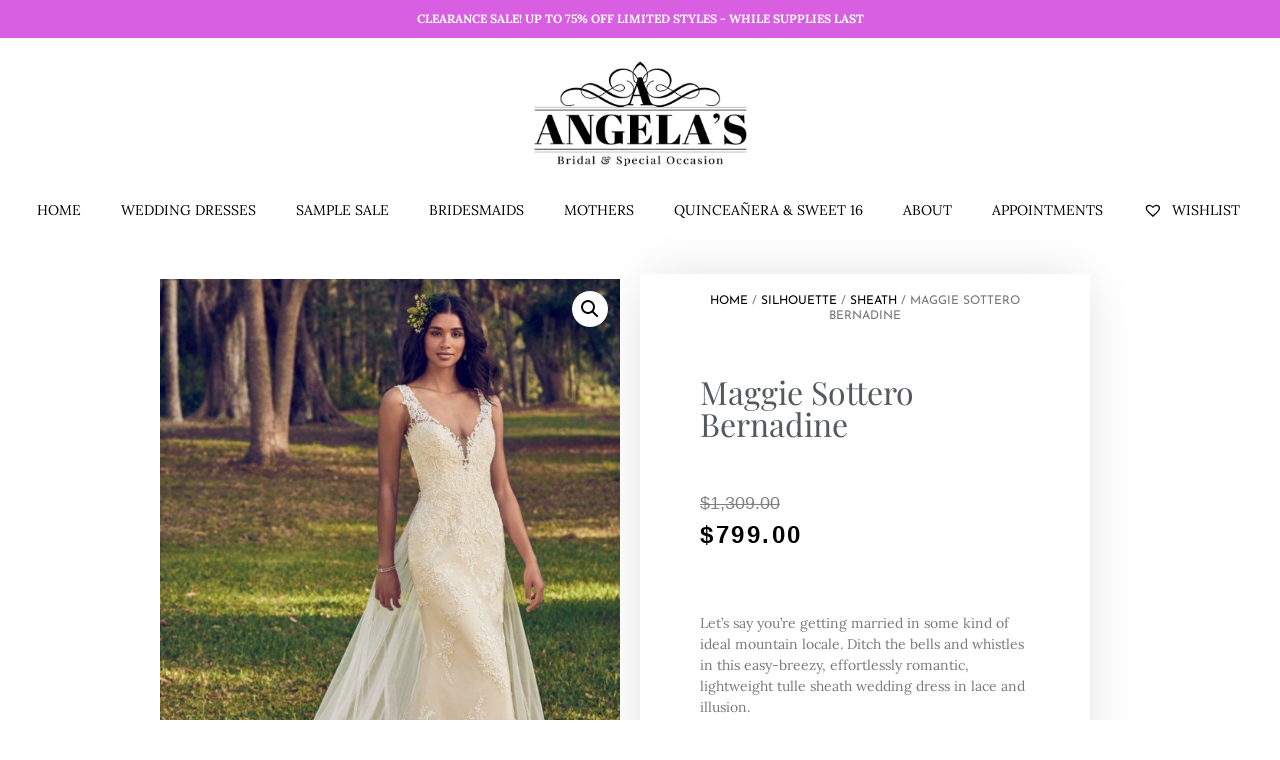

--- FILE ---
content_type: text/html; charset=UTF-8
request_url: https://www.angelas-bridal.com/product/maggie-sottero-bernadine/
body_size: 19017
content:
<!DOCTYPE html><!-- Vogue Premium -->
<html lang="en">
<head>
<meta charset="UTF-8">
<meta name="viewport" content="width=device-width, initial-scale=1">
<link rel="profile" href="http://gmpg.org/xfn/11">
<title>Maggie Sottero Bernadine &#x2d; Angela&#8217;s Bridal</title>
	<style>img:is([sizes="auto" i], [sizes^="auto," i]) { contain-intrinsic-size: 3000px 1500px }</style>
	
<!-- The SEO Framework by Sybre Waaijer -->
<meta name="robots" content="max-snippet:-1,max-image-preview:large,max-video-preview:-1" />
<link rel="canonical" href="https://www.angelas-bridal.com/product/maggie-sottero-bernadine/" />
<meta name="description" content="Let&rsquo;s say you&rsquo;re getting married in some kind of ideal mountain locale. Ditch the bells and whistles in this easy&#x2d;breezy, effortlessly romantic&#8230;" />
<meta property="og:type" content="product" />
<meta property="og:locale" content="en_GB" />
<meta property="og:site_name" content="Angela&#8217;s Bridal" />
<meta property="og:title" content="Maggie Sottero Bernadine" />
<meta property="og:description" content="Let&rsquo;s say you&rsquo;re getting married in some kind of ideal mountain locale. Ditch the bells and whistles in this easy&#x2d;breezy, effortlessly romantic, lightweight tulle sheath wedding dress in lace and&#8230;" />
<meta property="og:url" content="https://www.angelas-bridal.com/product/maggie-sottero-bernadine/" />
<meta property="og:image" content="https://www.angelas-bridal.com/wp-content/uploads/2019/12/Maggie-Sottero-Wedding-Dress-Bernadine-8MN499-Alt1.jpg" />
<meta property="og:image:width" content="768" />
<meta property="og:image:height" content="1024" />
<meta property="og:image:alt" content="Maggie Sottero Bernadine" />
<meta property="article:published_time" content="2019-12-30T23:58:32+00:00" />
<meta property="article:modified_time" content="2024-02-21T22:23:32+00:00" />
<meta name="twitter:card" content="summary_large_image" />
<meta name="twitter:title" content="Maggie Sottero Bernadine" />
<meta name="twitter:description" content="Let&rsquo;s say you&rsquo;re getting married in some kind of ideal mountain locale. Ditch the bells and whistles in this easy&#x2d;breezy, effortlessly romantic, lightweight tulle sheath wedding dress in lace and&#8230;" />
<meta name="twitter:image" content="https://www.angelas-bridal.com/wp-content/uploads/2019/12/Maggie-Sottero-Wedding-Dress-Bernadine-8MN499-Alt1.jpg" />
<meta name="twitter:image:alt" content="Maggie Sottero Bernadine" />
<script type="application/ld+json">{"@context":"https://schema.org","@graph":[{"@type":"WebSite","@id":"https://www.angelas-bridal.com/#/schema/WebSite","url":"https://www.angelas-bridal.com/","name":"Angela&#8217;s Bridal","description":"Wedding Dress Shop in Peabody, MA","inLanguage":"en","potentialAction":{"@type":"SearchAction","target":{"@type":"EntryPoint","urlTemplate":"https://www.angelas-bridal.com/search/{search_term_string}/"},"query-input":"required name=search_term_string"},"publisher":{"@type":"Organization","@id":"https://www.angelas-bridal.com/#/schema/Organization","name":"Angela&#8217;s Bridal","url":"https://www.angelas-bridal.com/","logo":{"@type":"ImageObject","url":"https://www.angelas-bridal.com/wp-content/uploads/2018/08/cropped-icon-1.jpg","contentUrl":"https://www.angelas-bridal.com/wp-content/uploads/2018/08/cropped-icon-1.jpg","width":512,"height":512}}},{"@type":"WebPage","@id":"https://www.angelas-bridal.com/product/maggie-sottero-bernadine/","url":"https://www.angelas-bridal.com/product/maggie-sottero-bernadine/","name":"Maggie Sottero Bernadine &#x2d; Angela&#8217;s Bridal","description":"Let&rsquo;s say you&rsquo;re getting married in some kind of ideal mountain locale. Ditch the bells and whistles in this easy&#x2d;breezy, effortlessly romantic&#8230;","inLanguage":"en","isPartOf":{"@id":"https://www.angelas-bridal.com/#/schema/WebSite"},"breadcrumb":{"@type":"BreadcrumbList","@id":"https://www.angelas-bridal.com/#/schema/BreadcrumbList","itemListElement":[{"@type":"ListItem","position":1,"item":"https://www.angelas-bridal.com/","name":"Angela&#8217;s Bridal"},{"@type":"ListItem","position":2,"item":"https://www.angelas-bridal.com/shop/","name":"Shop"},{"@type":"ListItem","position":3,"name":"Maggie Sottero Bernadine"}]},"potentialAction":{"@type":"ReadAction","target":"https://www.angelas-bridal.com/product/maggie-sottero-bernadine/"},"datePublished":"2019-12-30T23:58:32+00:00","dateModified":"2024-02-21T22:23:32+00:00"}]}</script>
<!-- / The SEO Framework by Sybre Waaijer | 13.05ms meta | 1.31ms boot -->

<link rel='dns-prefetch' href='//www.googletagmanager.com' />
<link rel='dns-prefetch' href='//fonts.googleapis.com' />
<link rel="alternate" type="application/rss+xml" title="Angela&#039;s Bridal &raquo; Feed" href="https://www.angelas-bridal.com/feed/" />
<link rel="alternate" type="application/rss+xml" title="Angela&#039;s Bridal &raquo; Comments Feed" href="https://www.angelas-bridal.com/comments/feed/" />
		<!-- This site uses the Google Analytics by MonsterInsights plugin v9.2.4 - Using Analytics tracking - https://www.monsterinsights.com/ -->
							<script src="//www.googletagmanager.com/gtag/js?id=G-LRBH6T7GWC"  data-cfasync="false" data-wpfc-render="false" type="text/javascript" async></script>
			<script data-cfasync="false" data-wpfc-render="false" type="text/javascript">
				var mi_version = '9.2.4';
				var mi_track_user = true;
				var mi_no_track_reason = '';
								var MonsterInsightsDefaultLocations = {"page_location":"https:\/\/www.angelas-bridal.com\/product\/maggie-sottero-bernadine\/"};
				if ( typeof MonsterInsightsPrivacyGuardFilter === 'function' ) {
					var MonsterInsightsLocations = (typeof MonsterInsightsExcludeQuery === 'object') ? MonsterInsightsPrivacyGuardFilter( MonsterInsightsExcludeQuery ) : MonsterInsightsPrivacyGuardFilter( MonsterInsightsDefaultLocations );
				} else {
					var MonsterInsightsLocations = (typeof MonsterInsightsExcludeQuery === 'object') ? MonsterInsightsExcludeQuery : MonsterInsightsDefaultLocations;
				}

								var disableStrs = [
										'ga-disable-G-LRBH6T7GWC',
									];

				/* Function to detect opted out users */
				function __gtagTrackerIsOptedOut() {
					for (var index = 0; index < disableStrs.length; index++) {
						if (document.cookie.indexOf(disableStrs[index] + '=true') > -1) {
							return true;
						}
					}

					return false;
				}

				/* Disable tracking if the opt-out cookie exists. */
				if (__gtagTrackerIsOptedOut()) {
					for (var index = 0; index < disableStrs.length; index++) {
						window[disableStrs[index]] = true;
					}
				}

				/* Opt-out function */
				function __gtagTrackerOptout() {
					for (var index = 0; index < disableStrs.length; index++) {
						document.cookie = disableStrs[index] + '=true; expires=Thu, 31 Dec 2099 23:59:59 UTC; path=/';
						window[disableStrs[index]] = true;
					}
				}

				if ('undefined' === typeof gaOptout) {
					function gaOptout() {
						__gtagTrackerOptout();
					}
				}
								window.dataLayer = window.dataLayer || [];

				window.MonsterInsightsDualTracker = {
					helpers: {},
					trackers: {},
				};
				if (mi_track_user) {
					function __gtagDataLayer() {
						dataLayer.push(arguments);
					}

					function __gtagTracker(type, name, parameters) {
						if (!parameters) {
							parameters = {};
						}

						if (parameters.send_to) {
							__gtagDataLayer.apply(null, arguments);
							return;
						}

						if (type === 'event') {
														parameters.send_to = monsterinsights_frontend.v4_id;
							var hookName = name;
							if (typeof parameters['event_category'] !== 'undefined') {
								hookName = parameters['event_category'] + ':' + name;
							}

							if (typeof MonsterInsightsDualTracker.trackers[hookName] !== 'undefined') {
								MonsterInsightsDualTracker.trackers[hookName](parameters);
							} else {
								__gtagDataLayer('event', name, parameters);
							}
							
						} else {
							__gtagDataLayer.apply(null, arguments);
						}
					}

					__gtagTracker('js', new Date());
					__gtagTracker('set', {
						'developer_id.dZGIzZG': true,
											});
					if ( MonsterInsightsLocations.page_location ) {
						__gtagTracker('set', MonsterInsightsLocations);
					}
										__gtagTracker('config', 'G-LRBH6T7GWC', {"forceSSL":"true"} );
															window.gtag = __gtagTracker;										(function () {
						/* https://developers.google.com/analytics/devguides/collection/analyticsjs/ */
						/* ga and __gaTracker compatibility shim. */
						var noopfn = function () {
							return null;
						};
						var newtracker = function () {
							return new Tracker();
						};
						var Tracker = function () {
							return null;
						};
						var p = Tracker.prototype;
						p.get = noopfn;
						p.set = noopfn;
						p.send = function () {
							var args = Array.prototype.slice.call(arguments);
							args.unshift('send');
							__gaTracker.apply(null, args);
						};
						var __gaTracker = function () {
							var len = arguments.length;
							if (len === 0) {
								return;
							}
							var f = arguments[len - 1];
							if (typeof f !== 'object' || f === null || typeof f.hitCallback !== 'function') {
								if ('send' === arguments[0]) {
									var hitConverted, hitObject = false, action;
									if ('event' === arguments[1]) {
										if ('undefined' !== typeof arguments[3]) {
											hitObject = {
												'eventAction': arguments[3],
												'eventCategory': arguments[2],
												'eventLabel': arguments[4],
												'value': arguments[5] ? arguments[5] : 1,
											}
										}
									}
									if ('pageview' === arguments[1]) {
										if ('undefined' !== typeof arguments[2]) {
											hitObject = {
												'eventAction': 'page_view',
												'page_path': arguments[2],
											}
										}
									}
									if (typeof arguments[2] === 'object') {
										hitObject = arguments[2];
									}
									if (typeof arguments[5] === 'object') {
										Object.assign(hitObject, arguments[5]);
									}
									if ('undefined' !== typeof arguments[1].hitType) {
										hitObject = arguments[1];
										if ('pageview' === hitObject.hitType) {
											hitObject.eventAction = 'page_view';
										}
									}
									if (hitObject) {
										action = 'timing' === arguments[1].hitType ? 'timing_complete' : hitObject.eventAction;
										hitConverted = mapArgs(hitObject);
										__gtagTracker('event', action, hitConverted);
									}
								}
								return;
							}

							function mapArgs(args) {
								var arg, hit = {};
								var gaMap = {
									'eventCategory': 'event_category',
									'eventAction': 'event_action',
									'eventLabel': 'event_label',
									'eventValue': 'event_value',
									'nonInteraction': 'non_interaction',
									'timingCategory': 'event_category',
									'timingVar': 'name',
									'timingValue': 'value',
									'timingLabel': 'event_label',
									'page': 'page_path',
									'location': 'page_location',
									'title': 'page_title',
									'referrer' : 'page_referrer',
								};
								for (arg in args) {
																		if (!(!args.hasOwnProperty(arg) || !gaMap.hasOwnProperty(arg))) {
										hit[gaMap[arg]] = args[arg];
									} else {
										hit[arg] = args[arg];
									}
								}
								return hit;
							}

							try {
								f.hitCallback();
							} catch (ex) {
							}
						};
						__gaTracker.create = newtracker;
						__gaTracker.getByName = newtracker;
						__gaTracker.getAll = function () {
							return [];
						};
						__gaTracker.remove = noopfn;
						__gaTracker.loaded = true;
						window['__gaTracker'] = __gaTracker;
					})();
									} else {
										console.log("");
					(function () {
						function __gtagTracker() {
							return null;
						}

						window['__gtagTracker'] = __gtagTracker;
						window['gtag'] = __gtagTracker;
					})();
									}
			</script>
				<!-- / Google Analytics by MonsterInsights -->
		<script type="text/javascript">
/* <![CDATA[ */
window._wpemojiSettings = {"baseUrl":"https:\/\/s.w.org\/images\/core\/emoji\/15.0.3\/72x72\/","ext":".png","svgUrl":"https:\/\/s.w.org\/images\/core\/emoji\/15.0.3\/svg\/","svgExt":".svg","source":{"concatemoji":"https:\/\/www.angelas-bridal.com\/wp-includes\/js\/wp-emoji-release.min.js?ver=6.7.4"}};
/*! This file is auto-generated */
!function(i,n){var o,s,e;function c(e){try{var t={supportTests:e,timestamp:(new Date).valueOf()};sessionStorage.setItem(o,JSON.stringify(t))}catch(e){}}function p(e,t,n){e.clearRect(0,0,e.canvas.width,e.canvas.height),e.fillText(t,0,0);var t=new Uint32Array(e.getImageData(0,0,e.canvas.width,e.canvas.height).data),r=(e.clearRect(0,0,e.canvas.width,e.canvas.height),e.fillText(n,0,0),new Uint32Array(e.getImageData(0,0,e.canvas.width,e.canvas.height).data));return t.every(function(e,t){return e===r[t]})}function u(e,t,n){switch(t){case"flag":return n(e,"\ud83c\udff3\ufe0f\u200d\u26a7\ufe0f","\ud83c\udff3\ufe0f\u200b\u26a7\ufe0f")?!1:!n(e,"\ud83c\uddfa\ud83c\uddf3","\ud83c\uddfa\u200b\ud83c\uddf3")&&!n(e,"\ud83c\udff4\udb40\udc67\udb40\udc62\udb40\udc65\udb40\udc6e\udb40\udc67\udb40\udc7f","\ud83c\udff4\u200b\udb40\udc67\u200b\udb40\udc62\u200b\udb40\udc65\u200b\udb40\udc6e\u200b\udb40\udc67\u200b\udb40\udc7f");case"emoji":return!n(e,"\ud83d\udc26\u200d\u2b1b","\ud83d\udc26\u200b\u2b1b")}return!1}function f(e,t,n){var r="undefined"!=typeof WorkerGlobalScope&&self instanceof WorkerGlobalScope?new OffscreenCanvas(300,150):i.createElement("canvas"),a=r.getContext("2d",{willReadFrequently:!0}),o=(a.textBaseline="top",a.font="600 32px Arial",{});return e.forEach(function(e){o[e]=t(a,e,n)}),o}function t(e){var t=i.createElement("script");t.src=e,t.defer=!0,i.head.appendChild(t)}"undefined"!=typeof Promise&&(o="wpEmojiSettingsSupports",s=["flag","emoji"],n.supports={everything:!0,everythingExceptFlag:!0},e=new Promise(function(e){i.addEventListener("DOMContentLoaded",e,{once:!0})}),new Promise(function(t){var n=function(){try{var e=JSON.parse(sessionStorage.getItem(o));if("object"==typeof e&&"number"==typeof e.timestamp&&(new Date).valueOf()<e.timestamp+604800&&"object"==typeof e.supportTests)return e.supportTests}catch(e){}return null}();if(!n){if("undefined"!=typeof Worker&&"undefined"!=typeof OffscreenCanvas&&"undefined"!=typeof URL&&URL.createObjectURL&&"undefined"!=typeof Blob)try{var e="postMessage("+f.toString()+"("+[JSON.stringify(s),u.toString(),p.toString()].join(",")+"));",r=new Blob([e],{type:"text/javascript"}),a=new Worker(URL.createObjectURL(r),{name:"wpTestEmojiSupports"});return void(a.onmessage=function(e){c(n=e.data),a.terminate(),t(n)})}catch(e){}c(n=f(s,u,p))}t(n)}).then(function(e){for(var t in e)n.supports[t]=e[t],n.supports.everything=n.supports.everything&&n.supports[t],"flag"!==t&&(n.supports.everythingExceptFlag=n.supports.everythingExceptFlag&&n.supports[t]);n.supports.everythingExceptFlag=n.supports.everythingExceptFlag&&!n.supports.flag,n.DOMReady=!1,n.readyCallback=function(){n.DOMReady=!0}}).then(function(){return e}).then(function(){var e;n.supports.everything||(n.readyCallback(),(e=n.source||{}).concatemoji?t(e.concatemoji):e.wpemoji&&e.twemoji&&(t(e.twemoji),t(e.wpemoji)))}))}((window,document),window._wpemojiSettings);
/* ]]> */
</script>
<style id='wp-emoji-styles-inline-css' type='text/css'>

	img.wp-smiley, img.emoji {
		display: inline !important;
		border: none !important;
		box-shadow: none !important;
		height: 1em !important;
		width: 1em !important;
		margin: 0 0.07em !important;
		vertical-align: -0.1em !important;
		background: none !important;
		padding: 0 !important;
	}
</style>
<link rel='stylesheet' id='wp-block-library-css' href='https://www.angelas-bridal.com/wp-includes/css/dist/block-library/style.min.css?ver=6.7.4' type='text/css' media='all' />
<style id='classic-theme-styles-inline-css' type='text/css'>
/*! This file is auto-generated */
.wp-block-button__link{color:#fff;background-color:#32373c;border-radius:9999px;box-shadow:none;text-decoration:none;padding:calc(.667em + 2px) calc(1.333em + 2px);font-size:1.125em}.wp-block-file__button{background:#32373c;color:#fff;text-decoration:none}
</style>
<style id='global-styles-inline-css' type='text/css'>
:root{--wp--preset--aspect-ratio--square: 1;--wp--preset--aspect-ratio--4-3: 4/3;--wp--preset--aspect-ratio--3-4: 3/4;--wp--preset--aspect-ratio--3-2: 3/2;--wp--preset--aspect-ratio--2-3: 2/3;--wp--preset--aspect-ratio--16-9: 16/9;--wp--preset--aspect-ratio--9-16: 9/16;--wp--preset--color--black: #000000;--wp--preset--color--cyan-bluish-gray: #abb8c3;--wp--preset--color--white: #ffffff;--wp--preset--color--pale-pink: #f78da7;--wp--preset--color--vivid-red: #cf2e2e;--wp--preset--color--luminous-vivid-orange: #ff6900;--wp--preset--color--luminous-vivid-amber: #fcb900;--wp--preset--color--light-green-cyan: #7bdcb5;--wp--preset--color--vivid-green-cyan: #00d084;--wp--preset--color--pale-cyan-blue: #8ed1fc;--wp--preset--color--vivid-cyan-blue: #0693e3;--wp--preset--color--vivid-purple: #9b51e0;--wp--preset--gradient--vivid-cyan-blue-to-vivid-purple: linear-gradient(135deg,rgba(6,147,227,1) 0%,rgb(155,81,224) 100%);--wp--preset--gradient--light-green-cyan-to-vivid-green-cyan: linear-gradient(135deg,rgb(122,220,180) 0%,rgb(0,208,130) 100%);--wp--preset--gradient--luminous-vivid-amber-to-luminous-vivid-orange: linear-gradient(135deg,rgba(252,185,0,1) 0%,rgba(255,105,0,1) 100%);--wp--preset--gradient--luminous-vivid-orange-to-vivid-red: linear-gradient(135deg,rgba(255,105,0,1) 0%,rgb(207,46,46) 100%);--wp--preset--gradient--very-light-gray-to-cyan-bluish-gray: linear-gradient(135deg,rgb(238,238,238) 0%,rgb(169,184,195) 100%);--wp--preset--gradient--cool-to-warm-spectrum: linear-gradient(135deg,rgb(74,234,220) 0%,rgb(151,120,209) 20%,rgb(207,42,186) 40%,rgb(238,44,130) 60%,rgb(251,105,98) 80%,rgb(254,248,76) 100%);--wp--preset--gradient--blush-light-purple: linear-gradient(135deg,rgb(255,206,236) 0%,rgb(152,150,240) 100%);--wp--preset--gradient--blush-bordeaux: linear-gradient(135deg,rgb(254,205,165) 0%,rgb(254,45,45) 50%,rgb(107,0,62) 100%);--wp--preset--gradient--luminous-dusk: linear-gradient(135deg,rgb(255,203,112) 0%,rgb(199,81,192) 50%,rgb(65,88,208) 100%);--wp--preset--gradient--pale-ocean: linear-gradient(135deg,rgb(255,245,203) 0%,rgb(182,227,212) 50%,rgb(51,167,181) 100%);--wp--preset--gradient--electric-grass: linear-gradient(135deg,rgb(202,248,128) 0%,rgb(113,206,126) 100%);--wp--preset--gradient--midnight: linear-gradient(135deg,rgb(2,3,129) 0%,rgb(40,116,252) 100%);--wp--preset--font-size--small: 13px;--wp--preset--font-size--medium: 20px;--wp--preset--font-size--large: 36px;--wp--preset--font-size--x-large: 42px;--wp--preset--spacing--20: 0.44rem;--wp--preset--spacing--30: 0.67rem;--wp--preset--spacing--40: 1rem;--wp--preset--spacing--50: 1.5rem;--wp--preset--spacing--60: 2.25rem;--wp--preset--spacing--70: 3.38rem;--wp--preset--spacing--80: 5.06rem;--wp--preset--shadow--natural: 6px 6px 9px rgba(0, 0, 0, 0.2);--wp--preset--shadow--deep: 12px 12px 50px rgba(0, 0, 0, 0.4);--wp--preset--shadow--sharp: 6px 6px 0px rgba(0, 0, 0, 0.2);--wp--preset--shadow--outlined: 6px 6px 0px -3px rgba(255, 255, 255, 1), 6px 6px rgba(0, 0, 0, 1);--wp--preset--shadow--crisp: 6px 6px 0px rgba(0, 0, 0, 1);}:where(.is-layout-flex){gap: 0.5em;}:where(.is-layout-grid){gap: 0.5em;}body .is-layout-flex{display: flex;}.is-layout-flex{flex-wrap: wrap;align-items: center;}.is-layout-flex > :is(*, div){margin: 0;}body .is-layout-grid{display: grid;}.is-layout-grid > :is(*, div){margin: 0;}:where(.wp-block-columns.is-layout-flex){gap: 2em;}:where(.wp-block-columns.is-layout-grid){gap: 2em;}:where(.wp-block-post-template.is-layout-flex){gap: 1.25em;}:where(.wp-block-post-template.is-layout-grid){gap: 1.25em;}.has-black-color{color: var(--wp--preset--color--black) !important;}.has-cyan-bluish-gray-color{color: var(--wp--preset--color--cyan-bluish-gray) !important;}.has-white-color{color: var(--wp--preset--color--white) !important;}.has-pale-pink-color{color: var(--wp--preset--color--pale-pink) !important;}.has-vivid-red-color{color: var(--wp--preset--color--vivid-red) !important;}.has-luminous-vivid-orange-color{color: var(--wp--preset--color--luminous-vivid-orange) !important;}.has-luminous-vivid-amber-color{color: var(--wp--preset--color--luminous-vivid-amber) !important;}.has-light-green-cyan-color{color: var(--wp--preset--color--light-green-cyan) !important;}.has-vivid-green-cyan-color{color: var(--wp--preset--color--vivid-green-cyan) !important;}.has-pale-cyan-blue-color{color: var(--wp--preset--color--pale-cyan-blue) !important;}.has-vivid-cyan-blue-color{color: var(--wp--preset--color--vivid-cyan-blue) !important;}.has-vivid-purple-color{color: var(--wp--preset--color--vivid-purple) !important;}.has-black-background-color{background-color: var(--wp--preset--color--black) !important;}.has-cyan-bluish-gray-background-color{background-color: var(--wp--preset--color--cyan-bluish-gray) !important;}.has-white-background-color{background-color: var(--wp--preset--color--white) !important;}.has-pale-pink-background-color{background-color: var(--wp--preset--color--pale-pink) !important;}.has-vivid-red-background-color{background-color: var(--wp--preset--color--vivid-red) !important;}.has-luminous-vivid-orange-background-color{background-color: var(--wp--preset--color--luminous-vivid-orange) !important;}.has-luminous-vivid-amber-background-color{background-color: var(--wp--preset--color--luminous-vivid-amber) !important;}.has-light-green-cyan-background-color{background-color: var(--wp--preset--color--light-green-cyan) !important;}.has-vivid-green-cyan-background-color{background-color: var(--wp--preset--color--vivid-green-cyan) !important;}.has-pale-cyan-blue-background-color{background-color: var(--wp--preset--color--pale-cyan-blue) !important;}.has-vivid-cyan-blue-background-color{background-color: var(--wp--preset--color--vivid-cyan-blue) !important;}.has-vivid-purple-background-color{background-color: var(--wp--preset--color--vivid-purple) !important;}.has-black-border-color{border-color: var(--wp--preset--color--black) !important;}.has-cyan-bluish-gray-border-color{border-color: var(--wp--preset--color--cyan-bluish-gray) !important;}.has-white-border-color{border-color: var(--wp--preset--color--white) !important;}.has-pale-pink-border-color{border-color: var(--wp--preset--color--pale-pink) !important;}.has-vivid-red-border-color{border-color: var(--wp--preset--color--vivid-red) !important;}.has-luminous-vivid-orange-border-color{border-color: var(--wp--preset--color--luminous-vivid-orange) !important;}.has-luminous-vivid-amber-border-color{border-color: var(--wp--preset--color--luminous-vivid-amber) !important;}.has-light-green-cyan-border-color{border-color: var(--wp--preset--color--light-green-cyan) !important;}.has-vivid-green-cyan-border-color{border-color: var(--wp--preset--color--vivid-green-cyan) !important;}.has-pale-cyan-blue-border-color{border-color: var(--wp--preset--color--pale-cyan-blue) !important;}.has-vivid-cyan-blue-border-color{border-color: var(--wp--preset--color--vivid-cyan-blue) !important;}.has-vivid-purple-border-color{border-color: var(--wp--preset--color--vivid-purple) !important;}.has-vivid-cyan-blue-to-vivid-purple-gradient-background{background: var(--wp--preset--gradient--vivid-cyan-blue-to-vivid-purple) !important;}.has-light-green-cyan-to-vivid-green-cyan-gradient-background{background: var(--wp--preset--gradient--light-green-cyan-to-vivid-green-cyan) !important;}.has-luminous-vivid-amber-to-luminous-vivid-orange-gradient-background{background: var(--wp--preset--gradient--luminous-vivid-amber-to-luminous-vivid-orange) !important;}.has-luminous-vivid-orange-to-vivid-red-gradient-background{background: var(--wp--preset--gradient--luminous-vivid-orange-to-vivid-red) !important;}.has-very-light-gray-to-cyan-bluish-gray-gradient-background{background: var(--wp--preset--gradient--very-light-gray-to-cyan-bluish-gray) !important;}.has-cool-to-warm-spectrum-gradient-background{background: var(--wp--preset--gradient--cool-to-warm-spectrum) !important;}.has-blush-light-purple-gradient-background{background: var(--wp--preset--gradient--blush-light-purple) !important;}.has-blush-bordeaux-gradient-background{background: var(--wp--preset--gradient--blush-bordeaux) !important;}.has-luminous-dusk-gradient-background{background: var(--wp--preset--gradient--luminous-dusk) !important;}.has-pale-ocean-gradient-background{background: var(--wp--preset--gradient--pale-ocean) !important;}.has-electric-grass-gradient-background{background: var(--wp--preset--gradient--electric-grass) !important;}.has-midnight-gradient-background{background: var(--wp--preset--gradient--midnight) !important;}.has-small-font-size{font-size: var(--wp--preset--font-size--small) !important;}.has-medium-font-size{font-size: var(--wp--preset--font-size--medium) !important;}.has-large-font-size{font-size: var(--wp--preset--font-size--large) !important;}.has-x-large-font-size{font-size: var(--wp--preset--font-size--x-large) !important;}
:where(.wp-block-post-template.is-layout-flex){gap: 1.25em;}:where(.wp-block-post-template.is-layout-grid){gap: 1.25em;}
:where(.wp-block-columns.is-layout-flex){gap: 2em;}:where(.wp-block-columns.is-layout-grid){gap: 2em;}
:root :where(.wp-block-pullquote){font-size: 1.5em;line-height: 1.6;}
</style>
<link rel='stylesheet' id='simple-banner-style-css' href='https://www.angelas-bridal.com/wp-content/plugins/simple-banner/simple-banner.css?ver=3.0.6' type='text/css' media='all' />
<link rel='stylesheet' id='photoswipe-css' href='https://www.angelas-bridal.com/wp-content/plugins/woocommerce/assets/css/photoswipe/photoswipe.min.css?ver=9.8.1' type='text/css' media='all' />
<link rel='stylesheet' id='photoswipe-default-skin-css' href='https://www.angelas-bridal.com/wp-content/plugins/woocommerce/assets/css/photoswipe/default-skin/default-skin.min.css?ver=9.8.1' type='text/css' media='all' />
<link rel='stylesheet' id='woocommerce-layout-css' href='https://www.angelas-bridal.com/wp-content/plugins/woocommerce/assets/css/woocommerce-layout.css?ver=9.8.1' type='text/css' media='all' />
<link rel='stylesheet' id='woocommerce-smallscreen-css' href='https://www.angelas-bridal.com/wp-content/plugins/woocommerce/assets/css/woocommerce-smallscreen.css?ver=9.8.1' type='text/css' media='only screen and (max-width: 768px)' />
<link rel='stylesheet' id='woocommerce-general-css' href='https://www.angelas-bridal.com/wp-content/plugins/woocommerce/assets/css/woocommerce.css?ver=9.8.1' type='text/css' media='all' />
<style id='woocommerce-inline-inline-css' type='text/css'>
.woocommerce form .form-row .required { visibility: visible; }
</style>
<link rel='stylesheet' id='wcz-frontend-css' href='https://www.angelas-bridal.com/wp-content/plugins/woocustomizer/assets/css/frontend.css?ver=2.5.8' type='text/css' media='all' />
<link rel='stylesheet' id='brands-styles-css' href='https://www.angelas-bridal.com/wp-content/plugins/woocommerce/assets/css/brands.css?ver=9.8.1' type='text/css' media='all' />
<link rel='preload' as='font' type='font/woff2' crossorigin='anonymous' id='tinvwl-webfont-font-css' href='https://www.angelas-bridal.com/wp-content/plugins/ti-woocommerce-wishlist/assets/fonts/tinvwl-webfont.woff2?ver=xu2uyi'  media='all' />
<link rel='stylesheet' id='tinvwl-webfont-css' href='https://www.angelas-bridal.com/wp-content/plugins/ti-woocommerce-wishlist/assets/css/webfont.min.css?ver=2.9.2' type='text/css' media='all' />
<link rel='stylesheet' id='tinvwl-css' href='https://www.angelas-bridal.com/wp-content/plugins/ti-woocommerce-wishlist/assets/css/public.min.css?ver=2.9.2' type='text/css' media='all' />
<link rel='stylesheet' id='customizer_vogue_fonts-css' href='//fonts.googleapis.com/css?family=Montserrat%3Aregular%2C700|Lora%3Aregular%2Citalic%2C700%26subset%3Dlatin%2C' type='text/css' media='screen' />
<link rel='stylesheet' id='vogue-slider-style-css' href='https://www.angelas-bridal.com/wp-content/themes/vogue/includes/basic-slider/css/style.css?ver=10.9.2' type='text/css' media='all' />
<link rel='stylesheet' id='vogue-body-font-default-css' href='//fonts.googleapis.com/css?family=Open+Sans%3A400%2C300%2C300italic%2C400italic%2C600%2C600italic%2C700%2C700italic&#038;ver=10.9.2' type='text/css' media='all' />
<link rel='stylesheet' id='vogue-heading-font-default-css' href='//fonts.googleapis.com/css?family=Lato%3A400%2C300%2C300italic%2C400italic%2C700%2C700italic&#038;ver=10.9.2' type='text/css' media='all' />
<link rel='stylesheet' id='vogue-font-awesome-css' href='https://www.angelas-bridal.com/wp-content/themes/vogue/includes/font-awesome/css/all.min.css?ver=6.5.1' type='text/css' media='all' />
<link rel='stylesheet' id='vogue-style-css' href='https://www.angelas-bridal.com/wp-content/themes/vogue/style.css?ver=10.9.2' type='text/css' media='all' />
<link rel='stylesheet' id='vogue-header-style-css' href='https://www.angelas-bridal.com/wp-content/themes/vogue/templates/css/header-one.css?ver=10.9.2' type='text/css' media='all' />
<link rel='stylesheet' id='vogue-standard-woocommerce-style-css' href='https://www.angelas-bridal.com/wp-content/themes/vogue/templates/css/woocommerce-standard-style.css?ver=10.9.2' type='text/css' media='all' />
<link rel='stylesheet' id='vogue-footer-style-css' href='https://www.angelas-bridal.com/wp-content/themes/vogue/templates/css/footer-centered.css?ver=10.9.2' type='text/css' media='all' />
<link rel='stylesheet' id='elementor-frontend-css' href='https://www.angelas-bridal.com/wp-content/plugins/elementor/assets/css/frontend.min.css?ver=3.28.3' type='text/css' media='all' />
<link rel='stylesheet' id='widget-woocommerce-product-images-css' href='https://www.angelas-bridal.com/wp-content/plugins/elementor-pro/assets/css/widget-woocommerce-product-images.min.css?ver=3.26.1' type='text/css' media='all' />
<link rel='stylesheet' id='widget-heading-css' href='https://www.angelas-bridal.com/wp-content/plugins/elementor/assets/css/widget-heading.min.css?ver=3.28.3' type='text/css' media='all' />
<link rel='stylesheet' id='widget-woocommerce-product-price-css' href='https://www.angelas-bridal.com/wp-content/plugins/elementor-pro/assets/css/widget-woocommerce-product-price.min.css?ver=3.26.1' type='text/css' media='all' />
<link rel='stylesheet' id='widget-divider-css' href='https://www.angelas-bridal.com/wp-content/plugins/elementor/assets/css/widget-divider.min.css?ver=3.28.3' type='text/css' media='all' />
<link rel='stylesheet' id='widget-woocommerce-products-css' href='https://www.angelas-bridal.com/wp-content/plugins/elementor-pro/assets/css/widget-woocommerce-products.min.css?ver=3.26.1' type='text/css' media='all' />
<link rel='stylesheet' id='elementor-icons-css' href='https://www.angelas-bridal.com/wp-content/plugins/elementor/assets/lib/eicons/css/elementor-icons.min.css?ver=5.36.0' type='text/css' media='all' />
<link rel='stylesheet' id='elementor-post-5980-css' href='https://www.angelas-bridal.com/wp-content/uploads/elementor/css/post-5980.css?ver=1744419009' type='text/css' media='all' />
<link rel='stylesheet' id='font-awesome-5-all-css' href='https://www.angelas-bridal.com/wp-content/plugins/elementor/assets/lib/font-awesome/css/all.min.css?ver=3.28.3' type='text/css' media='all' />
<link rel='stylesheet' id='font-awesome-4-shim-css' href='https://www.angelas-bridal.com/wp-content/plugins/elementor/assets/lib/font-awesome/css/v4-shims.min.css?ver=3.28.3' type='text/css' media='all' />
<link rel='stylesheet' id='she-header-style-css' href='https://www.angelas-bridal.com/wp-content/plugins/sticky-header-effects-for-elementor/assets/css/she-header-style.css?ver=1.7.8' type='text/css' media='all' />
<link rel='stylesheet' id='elementor-post-2752-css' href='https://www.angelas-bridal.com/wp-content/uploads/elementor/css/post-2752.css?ver=1744419238' type='text/css' media='all' />
<link rel='stylesheet' id='elementor-gf-local-playfairdisplay-css' href='https://www.angelas-bridal.com/wp-content/uploads/elementor/google-fonts/css/playfairdisplay.css?ver=1744419024' type='text/css' media='all' />
<link rel='stylesheet' id='elementor-gf-local-karla-css' href='https://www.angelas-bridal.com/wp-content/uploads/elementor/google-fonts/css/karla.css?ver=1744419030' type='text/css' media='all' />
<link rel='stylesheet' id='elementor-gf-local-lora-css' href='https://www.angelas-bridal.com/wp-content/uploads/elementor/google-fonts/css/lora.css?ver=1744419041' type='text/css' media='all' />
<link rel='stylesheet' id='elementor-gf-local-josefinsans-css' href='https://www.angelas-bridal.com/wp-content/uploads/elementor/google-fonts/css/josefinsans.css?ver=1744419250' type='text/css' media='all' />
<link rel='stylesheet' id='elementor-gf-local-poppins-css' href='https://www.angelas-bridal.com/wp-content/uploads/elementor/google-fonts/css/poppins.css?ver=1744419048' type='text/css' media='all' />
<script type="text/javascript" src="https://www.angelas-bridal.com/wp-includes/js/jquery/jquery.min.js?ver=3.7.1" id="jquery-core-js"></script>
<script type="text/javascript" src="https://www.angelas-bridal.com/wp-includes/js/jquery/jquery-migrate.min.js?ver=3.4.1" id="jquery-migrate-js"></script>
<script type="text/javascript" id="jquery-js-after">
/* <![CDATA[ */
if (typeof (window.wpfReadyList) == "undefined") {
			var v = jQuery.fn.jquery;
			if (v && parseInt(v) >= 3 && window.self === window.top) {
				var readyList=[];
				window.originalReadyMethod = jQuery.fn.ready;
				jQuery.fn.ready = function(){
					if(arguments.length && arguments.length > 0 && typeof arguments[0] === "function") {
						readyList.push({"c": this, "a": arguments});
					}
					return window.originalReadyMethod.apply( this, arguments );
				};
				window.wpfReadyList = readyList;
			}}
/* ]]> */
</script>
<script type="text/javascript" src="https://www.angelas-bridal.com/wp-content/plugins/google-analytics-for-wordpress/assets/js/frontend-gtag.min.js?ver=9.2.4" id="monsterinsights-frontend-script-js" async="async" data-wp-strategy="async"></script>
<script data-cfasync="false" data-wpfc-render="false" type="text/javascript" id='monsterinsights-frontend-script-js-extra'>/* <![CDATA[ */
var monsterinsights_frontend = {"js_events_tracking":"true","download_extensions":"doc,pdf,ppt,zip,xls,docx,pptx,xlsx","inbound_paths":"[]","home_url":"https:\/\/www.angelas-bridal.com","hash_tracking":"false","v4_id":"G-LRBH6T7GWC"};/* ]]> */
</script>
<script type="text/javascript" id="simple-banner-script-js-before">
/* <![CDATA[ */
const simpleBannerScriptParams = {"pro_version_enabled":"","debug_mode":"","id":4403,"version":"3.0.6","banner_params":[{"hide_simple_banner":"no","simple_banner_prepend_element":"header","simple_banner_position":"fixed","header_margin":"0","header_padding":"","wp_body_open_enabled":"","wp_body_open":true,"simple_banner_z_index":"","simple_banner_text":"CLEARANCE SALE! UP TO 75% OFF LIMITED STYLES - WHILE SUPPLIES LAST","disabled_on_current_page":false,"disabled_pages_array":[],"is_current_page_a_post":false,"disabled_on_posts":"","simple_banner_disabled_page_paths":"","simple_banner_font_size":"","simple_banner_color":"#D85FE2","simple_banner_text_color":"","simple_banner_link_color":"#f221ba","simple_banner_close_color":"","simple_banner_custom_css":"","simple_banner_scrolling_custom_css":"","simple_banner_text_custom_css":"","simple_banner_button_css":"","site_custom_css":"","keep_site_custom_css":"","site_custom_js":"","keep_site_custom_js":"","close_button_enabled":"","close_button_expiration":"","close_button_cookie_set":false,"current_date":{"date":"2026-01-22 18:50:19.300570","timezone_type":3,"timezone":"UTC"},"start_date":{"date":"2026-01-22 18:50:19.300584","timezone_type":3,"timezone":"UTC"},"end_date":{"date":"2026-01-22 18:50:19.300589","timezone_type":3,"timezone":"UTC"},"simple_banner_start_after_date":"","simple_banner_remove_after_date":"","simple_banner_insert_inside_element":""}]}
/* ]]> */
</script>
<script type="text/javascript" src="https://www.angelas-bridal.com/wp-content/plugins/simple-banner/simple-banner.js?ver=3.0.6" id="simple-banner-script-js"></script>
<script type="text/javascript" src="https://www.angelas-bridal.com/wp-content/plugins/woocommerce/assets/js/zoom/jquery.zoom.min.js?ver=1.7.21-wc.9.8.1" id="zoom-js" defer="defer" data-wp-strategy="defer"></script>
<script type="text/javascript" src="https://www.angelas-bridal.com/wp-content/plugins/woocommerce/assets/js/flexslider/jquery.flexslider.min.js?ver=2.7.2-wc.9.8.1" id="flexslider-js" defer="defer" data-wp-strategy="defer"></script>
<script type="text/javascript" src="https://www.angelas-bridal.com/wp-content/plugins/woocommerce/assets/js/photoswipe/photoswipe.min.js?ver=4.1.1-wc.9.8.1" id="photoswipe-js" defer="defer" data-wp-strategy="defer"></script>
<script type="text/javascript" src="https://www.angelas-bridal.com/wp-content/plugins/woocommerce/assets/js/photoswipe/photoswipe-ui-default.min.js?ver=4.1.1-wc.9.8.1" id="photoswipe-ui-default-js" defer="defer" data-wp-strategy="defer"></script>
<script type="text/javascript" id="wc-single-product-js-extra">
/* <![CDATA[ */
var wc_single_product_params = {"i18n_required_rating_text":"Please select a rating","i18n_rating_options":["1 of 5 stars","2 of 5 stars","3 of 5 stars","4 of 5 stars","5 of 5 stars"],"i18n_product_gallery_trigger_text":"View full-screen image gallery","review_rating_required":"yes","flexslider":{"rtl":false,"animation":"slide","smoothHeight":true,"directionNav":false,"controlNav":"thumbnails","slideshow":false,"animationSpeed":500,"animationLoop":false,"allowOneSlide":false},"zoom_enabled":"1","zoom_options":[],"photoswipe_enabled":"1","photoswipe_options":{"shareEl":false,"closeOnScroll":false,"history":false,"hideAnimationDuration":0,"showAnimationDuration":0},"flexslider_enabled":"1"};
/* ]]> */
</script>
<script type="text/javascript" src="https://www.angelas-bridal.com/wp-content/plugins/woocommerce/assets/js/frontend/single-product.min.js?ver=9.8.1" id="wc-single-product-js" defer="defer" data-wp-strategy="defer"></script>
<script type="text/javascript" src="https://www.angelas-bridal.com/wp-content/plugins/woocommerce/assets/js/jquery-blockui/jquery.blockUI.min.js?ver=2.7.0-wc.9.8.1" id="jquery-blockui-js" data-wp-strategy="defer"></script>
<script type="text/javascript" src="https://www.angelas-bridal.com/wp-content/plugins/woocommerce/assets/js/js-cookie/js.cookie.min.js?ver=2.1.4-wc.9.8.1" id="js-cookie-js" data-wp-strategy="defer"></script>
<script type="text/javascript" src="https://www.angelas-bridal.com/wp-content/plugins/elementor/assets/lib/font-awesome/js/v4-shims.min.js?ver=3.28.3" id="font-awesome-4-shim-js"></script>
<script type="text/javascript" src="https://www.angelas-bridal.com/wp-content/plugins/sticky-header-effects-for-elementor/assets/js/she-header.js?ver=1.7.8" id="she-header-js"></script>

<!-- Google tag (gtag.js) snippet added by Site Kit -->

<!-- Google Analytics snippet added by Site Kit -->
<script type="text/javascript" src="https://www.googletagmanager.com/gtag/js?id=GT-5DF6DHW" id="google_gtagjs-js" async></script>
<script type="text/javascript" id="google_gtagjs-js-after">
/* <![CDATA[ */
window.dataLayer = window.dataLayer || [];function gtag(){dataLayer.push(arguments);}
gtag("set","linker",{"domains":["www.angelas-bridal.com"]});
gtag("js", new Date());
gtag("set", "developer_id.dZTNiMT", true);
gtag("config", "GT-5DF6DHW", {"googlesitekit_post_type":"product"});
 window._googlesitekit = window._googlesitekit || {}; window._googlesitekit.throttledEvents = []; window._googlesitekit.gtagEvent = (name, data) => { var key = JSON.stringify( { name, data } ); if ( !! window._googlesitekit.throttledEvents[ key ] ) { return; } window._googlesitekit.throttledEvents[ key ] = true; setTimeout( () => { delete window._googlesitekit.throttledEvents[ key ]; }, 5 ); gtag( "event", name, { ...data, event_source: "site-kit" } ); } 
/* ]]> */
</script>

<!-- End Google tag (gtag.js) snippet added by Site Kit -->
<link rel="https://api.w.org/" href="https://www.angelas-bridal.com/wp-json/" /><link rel="alternate" title="JSON" type="application/json" href="https://www.angelas-bridal.com/wp-json/wp/v2/product/4403" /><link rel="EditURI" type="application/rsd+xml" title="RSD" href="https://www.angelas-bridal.com/xmlrpc.php?rsd" />
<link rel="alternate" title="oEmbed (JSON)" type="application/json+oembed" href="https://www.angelas-bridal.com/wp-json/oembed/1.0/embed?url=https%3A%2F%2Fwww.angelas-bridal.com%2Fproduct%2Fmaggie-sottero-bernadine%2F" />
<link rel="alternate" title="oEmbed (XML)" type="text/xml+oembed" href="https://www.angelas-bridal.com/wp-json/oembed/1.0/embed?url=https%3A%2F%2Fwww.angelas-bridal.com%2Fproduct%2Fmaggie-sottero-bernadine%2F&#038;format=xml" />
<meta name="generator" content="Site Kit by Google 1.150.0" /><style id="simple-banner-header-margin" type="text/css">header{margin-top:0;}</style><style id="simple-banner-position" type="text/css">.simple-banner{position:fixed;}</style><style id="simple-banner-background-color" type="text/css">.simple-banner{background:#D85FE2;}</style><style id="simple-banner-text-color" type="text/css">.simple-banner .simple-banner-text{color: #ffffff;}</style><style id="simple-banner-link-color" type="text/css">.simple-banner .simple-banner-text a{color:#f221ba;}</style><style id="simple-banner-z-index" type="text/css">.simple-banner{z-index: 99999;}</style><style id="simple-banner-site-custom-css-dummy" type="text/css"></style><script id="simple-banner-site-custom-js-dummy" type="text/javascript"></script>	<noscript><style>.woocommerce-product-gallery{ opacity: 1 !important; }</style></noscript>
	<meta name="generator" content="Elementor 3.28.3; features: additional_custom_breakpoints, e_local_google_fonts; settings: css_print_method-external, google_font-enabled, font_display-auto">
			<style>
				.e-con.e-parent:nth-of-type(n+4):not(.e-lazyloaded):not(.e-no-lazyload),
				.e-con.e-parent:nth-of-type(n+4):not(.e-lazyloaded):not(.e-no-lazyload) * {
					background-image: none !important;
				}
				@media screen and (max-height: 1024px) {
					.e-con.e-parent:nth-of-type(n+3):not(.e-lazyloaded):not(.e-no-lazyload),
					.e-con.e-parent:nth-of-type(n+3):not(.e-lazyloaded):not(.e-no-lazyload) * {
						background-image: none !important;
					}
				}
				@media screen and (max-height: 640px) {
					.e-con.e-parent:nth-of-type(n+2):not(.e-lazyloaded):not(.e-no-lazyload),
					.e-con.e-parent:nth-of-type(n+2):not(.e-lazyloaded):not(.e-no-lazyload) * {
						background-image: none !important;
					}
				}
			</style>
			<style type="text/css" id="custom-background-css">
body.custom-background { background-color: #ffffff; }
</style>
	<link rel="icon" href="https://www.angelas-bridal.com/wp-content/uploads/2018/08/cropped-icon-1-32x32.jpg" sizes="32x32" />
<link rel="icon" href="https://www.angelas-bridal.com/wp-content/uploads/2018/08/cropped-icon-1-192x192.jpg" sizes="192x192" />
<link rel="apple-touch-icon" href="https://www.angelas-bridal.com/wp-content/uploads/2018/08/cropped-icon-1-180x180.jpg" />
<meta name="msapplication-TileImage" content="https://www.angelas-bridal.com/wp-content/uploads/2018/08/cropped-icon-1-270x270.jpg" />
		<style type="text/css" id="wp-custom-css">
			.header-cart-contents {display: none !important;} 
.woocommerce .products .product .onsale{
display:none;
}		</style>
		</head>
<body class="product-template-default single single-product postid-4403 custom-background theme-vogue woocommerce woocommerce-page woocommerce-no-js wcz-woocommerce wcz-soldout-style-plain tinvwl-theme-style vogue-shop-remove-titlebar elementor-default elementor-template-full-width elementor-kit-5980 elementor-page-2752">
<div id="page" class="hfeed site vogue-no-slider">

<a class="skip-link screen-reader-text" href="#site-content">Skip to content</a>
	
	
	
			
			
		
<header id="masthead" class="site-header site-header-one  header-no-lines">

	
			<div class="site-header-topbar">
			<div class="site-topbar-left ">
				
				
					<a href="mailto:&#105;%6e&#102;&#111;&#064;a&#110;&#103;&#101;%6cas-&#098;r&#105;&#100;%61&#108;%2e%63&#111;m" title="Send Us an Email" class="header-social-icon social-email"><i class="far fa-envelope"></i></a><a href="tel:617.553.2489" title="Call Us" class="header-social-icon social-phone"><i class="fas fa-phone"></i></a><a href="https://www.facebook.com/angelasbridalboston" target="_blank" title="Find Us on Facebook" class="header-social-icon social-facebook" rel="noopener"><i class="fab fa-facebook"></i></a><a href="https://www.instagram.com/angelasbridalboston/" target="_blank" title="Follow Us on Instagram" class="header-social-icon social-instagram" rel="noopener"><i class="fab fa-instagram"></i></a><a href="https://www.pinterest.com/angelasbridalboston" target="_blank" title="Pin Us on Pinterest" class="header-social-icon social-pinterest" rel="noopener"><i class="fab fa-pinterest"></i></a>
				
				
					            	<span class="site-topbar-left-ad header-address"><i class="fas fa-map-marker-alt"></i> 1526 VFW Parkway, West Roxbury, MA 02132</span>
				
							</div>

			<div class="site-topbar-right">
				
					            	<span class="site-topbar-right-no header-phone"><i class="fas fa-phone"></i> 617.553.2489</span>
				
				
							</div>

			<div class="clearboth"></div>
		</div>
			
	<div class="site-container  ">

		<div class="site-branding">

					        <a href="https://www.angelas-bridal.com/" class="site-logo-img" title="Angela&#8217;s Bridal"><img src="https://www.angelas-bridal.com/wp-content/uploads/2018/09/cropped-Website-Angelas-Bridal-Logo-Copy-5.png" alt="Angela&#039;s Bridal" /></a>
                
                
                                        
                                
		    
		</div><!-- .site-branding -->

	</div>
	
						<nav id="site-navigation" class="main-navigation stick-header vogue-mobile-nav-skin-light" role="navigation">
				<button class="header-menu-button"><i class="fas fa-bars"></i><span>Menu</span></button>
				<div id="main-menu" class="main-menu-container">
					<div class="main-menu-inner">
						<button class="main-menu-close"><i class="fas fa-angle-right"></i><i class="fas fa-angle-left"></i></button>
						<div class="menu-main-menu-container"><ul id="primary-menu" class="menu"><li id="menu-item-483" class="menu-item menu-item-type-post_type menu-item-object-page menu-item-home menu-item-483"><a href="https://www.angelas-bridal.com/">Home</a></li>
<li id="menu-item-2191" class="menu-item menu-item-type-post_type menu-item-object-page menu-item-has-children menu-item-2191"><a href="https://www.angelas-bridal.com/weddingdresses/">Wedding Dresses</a>
<ul class="sub-menu">
	<li id="menu-item-12401" class="menu-item menu-item-type-post_type menu-item-object-page menu-item-has-children menu-item-12401"><a href="https://www.angelas-bridal.com/silhouettes/">Shop by Silhouette</a>
	<ul class="sub-menu">
		<li id="menu-item-12345" class="menu-item menu-item-type-post_type menu-item-object-page menu-item-12345"><a href="https://www.angelas-bridal.com/aline/">A-Line</a></li>
		<li id="menu-item-12340" class="menu-item menu-item-type-post_type menu-item-object-page menu-item-12340"><a href="https://www.angelas-bridal.com/ballgown/">Ballgown</a></li>
		<li id="menu-item-12344" class="menu-item menu-item-type-post_type menu-item-object-page menu-item-12344"><a href="https://www.angelas-bridal.com/fitandflare/">Fit &#038; Flare</a></li>
		<li id="menu-item-12343" class="menu-item menu-item-type-post_type menu-item-object-page menu-item-12343"><a href="https://www.angelas-bridal.com/mermaid/">Mermaid</a></li>
		<li id="menu-item-12342" class="menu-item menu-item-type-post_type menu-item-object-page menu-item-12342"><a href="https://www.angelas-bridal.com/sheath/">Sheath</a></li>
		<li id="menu-item-12341" class="menu-item menu-item-type-post_type menu-item-object-page menu-item-12341"><a href="https://www.angelas-bridal.com/trumpet/">Trumpet</a></li>
	</ul>
</li>
	<li id="menu-item-1089" class="menu-item menu-item-type-post_type menu-item-object-page menu-item-1089"><a href="https://www.angelas-bridal.com/plus-size/">Plus Size</a></li>
</ul>
</li>
<li id="menu-item-2961" class="menu-item menu-item-type-post_type menu-item-object-page menu-item-2961"><a href="https://www.angelas-bridal.com/offtherack/">Sample Sale</a></li>
<li id="menu-item-217" class="menu-item menu-item-type-post_type menu-item-object-page menu-item-217"><a href="https://www.angelas-bridal.com/bridesmaids/">Bridesmaids</a></li>
<li id="menu-item-216" class="menu-item menu-item-type-post_type menu-item-object-page menu-item-216"><a href="https://www.angelas-bridal.com/mother-of-the-bride/">Mothers</a></li>
<li id="menu-item-223" class="menu-item menu-item-type-post_type menu-item-object-page menu-item-223"><a href="https://www.angelas-bridal.com/quinceanera-sweet-16-dresses/">Quinceañera &#038; Sweet 16</a></li>
<li id="menu-item-772" class="menu-item menu-item-type-post_type menu-item-object-page menu-item-has-children menu-item-772"><a href="https://www.angelas-bridal.com/about/">About</a>
<ul class="sub-menu">
	<li id="menu-item-2148" class="menu-item menu-item-type-post_type menu-item-object-page menu-item-2148"><a href="https://www.angelas-bridal.com/contactus/">Contact Us</a></li>
	<li id="menu-item-1501" class="menu-item menu-item-type-post_type menu-item-object-page menu-item-1501"><a href="https://www.angelas-bridal.com/faq/">FAQs</a></li>
	<li id="menu-item-1732" class="menu-item menu-item-type-post_type menu-item-object-page menu-item-1732"><a href="https://www.angelas-bridal.com/events/">Events</a></li>
</ul>
</li>
<li id="menu-item-2241" class="menu-item menu-item-type-post_type menu-item-object-page menu-item-2241"><a href="https://www.angelas-bridal.com/request-an-appointment/">Appointments</a></li>
<li id="menu-item-2147480020" class="menu-item menu-item-type-post menu-item-object-page menu-item-2147480020"><a href="https://www.angelas-bridal.com/wishlist/"><span class="wishlist_products_counter top_wishlist-heart top_wishlist-" ></span> Wishlist</a></li>
</ul></div>
																					<div class="header-cart">
									<a class="header-cart-contents" href="https://www.angelas-bridal.com/request-an-appointment/" title="View your shopping cart">
										<span class="header-cart-amount">
											0<span> - &#036;0.00</span>
										</span>
										<span class="header-cart-checkout ">
											<i class="fas fa-shopping-cart"></i>
										</span>
									</a>
									
																	</div>
																		</div>
				</div>
			</nav><!-- #site-navigation -->
			
</header><!-- #masthead -->		
		
	
	    
                	
	
	<div id="site-content" class="site-container content-container content-no-sidebar title-bar-centered vogue-woocommerce-cols-3 ">
		
		<!-- Google tag (gtag.js) -->
<script async src="https://www.googletagmanager.com/gtag/js?id=G-7W9P7K71VM">
</script>
<script>
  window.dataLayer = window.dataLayer || [];
  function gtag(){dataLayer.push(arguments);}
  gtag('js', new Date());

  gtag('config', 'G-7W9P7K71VM');
</script>
<div class="woocommerce-notices-wrapper"></div>		<div data-elementor-type="product" data-elementor-id="2752" class="elementor elementor-2752 elementor-location-single post-4403 product type-product status-publish has-post-thumbnail product_cat-500to1000 product_cat-470 product_cat-maggiesottero product_cat-offtherack product_cat-sheath product_cat-under1500 product_tag-keyhole product_tag-lace product_tag-sheath product_tag-vneck first instock sale shipping-taxable purchasable product-type-simple product" data-elementor-post-type="elementor_library">
					<section class="elementor-section elementor-top-section elementor-element elementor-element-3634ed42 elementor-section-boxed elementor-section-height-default elementor-section-height-default" data-id="3634ed42" data-element_type="section">
						<div class="elementor-container elementor-column-gap-default">
					<div class="elementor-column elementor-col-50 elementor-top-column elementor-element elementor-element-348b3e31" data-id="348b3e31" data-element_type="column">
			<div class="elementor-widget-wrap elementor-element-populated">
						<div class="elementor-element elementor-element-6cd0d23 elementor-widget elementor-widget-woocommerce-product-images" data-id="6cd0d23" data-element_type="widget" data-widget_type="woocommerce-product-images.default">
				<div class="elementor-widget-container">
					<div class="woocommerce-product-gallery woocommerce-product-gallery--with-images woocommerce-product-gallery--columns-4 images" data-columns="4" style="opacity: 0; transition: opacity .25s ease-in-out;">
	<div class="woocommerce-product-gallery__wrapper">
		<div data-thumb="https://www.angelas-bridal.com/wp-content/uploads/2019/12/Maggie-Sottero-Wedding-Dress-Bernadine-8MN499-Alt1-100x100.jpg" data-thumb-alt="Maggie Sottero Bernadine" data-thumb-srcset="https://www.angelas-bridal.com/wp-content/uploads/2019/12/Maggie-Sottero-Wedding-Dress-Bernadine-8MN499-Alt1-100x100.jpg 100w, https://www.angelas-bridal.com/wp-content/uploads/2019/12/Maggie-Sottero-Wedding-Dress-Bernadine-8MN499-Alt1-150x150.jpg 150w"  data-thumb-sizes="(max-width: 100px) 100vw, 100px" class="woocommerce-product-gallery__image"><a href="https://www.angelas-bridal.com/wp-content/uploads/2019/12/Maggie-Sottero-Wedding-Dress-Bernadine-8MN499-Alt1.jpg"><img fetchpriority="high" width="600" height="800" src="https://www.angelas-bridal.com/wp-content/uploads/2019/12/Maggie-Sottero-Wedding-Dress-Bernadine-8MN499-Alt1-600x800.jpg" class="wp-post-image" alt="Maggie Sottero Bernadine" data-caption="" data-src="https://www.angelas-bridal.com/wp-content/uploads/2019/12/Maggie-Sottero-Wedding-Dress-Bernadine-8MN499-Alt1.jpg" data-large_image="https://www.angelas-bridal.com/wp-content/uploads/2019/12/Maggie-Sottero-Wedding-Dress-Bernadine-8MN499-Alt1.jpg" data-large_image_width="768" data-large_image_height="1024" decoding="async" srcset="https://www.angelas-bridal.com/wp-content/uploads/2019/12/Maggie-Sottero-Wedding-Dress-Bernadine-8MN499-Alt1-600x800.jpg 600w, https://www.angelas-bridal.com/wp-content/uploads/2019/12/Maggie-Sottero-Wedding-Dress-Bernadine-8MN499-Alt1-350x467.jpg 350w, https://www.angelas-bridal.com/wp-content/uploads/2019/12/Maggie-Sottero-Wedding-Dress-Bernadine-8MN499-Alt1-225x300.jpg 225w, https://www.angelas-bridal.com/wp-content/uploads/2019/12/Maggie-Sottero-Wedding-Dress-Bernadine-8MN499-Alt1.jpg 768w" sizes="(max-width: 600px) 100vw, 600px" /></a></div><div data-thumb="https://www.angelas-bridal.com/wp-content/uploads/2019/12/Maggie-Sottero-Wedding-Dress-Bernadine-8MN499-MainBack-100x100.jpg" data-thumb-alt="Maggie Sottero Bernadine - Image 2" data-thumb-srcset="https://www.angelas-bridal.com/wp-content/uploads/2019/12/Maggie-Sottero-Wedding-Dress-Bernadine-8MN499-MainBack-100x100.jpg 100w, https://www.angelas-bridal.com/wp-content/uploads/2019/12/Maggie-Sottero-Wedding-Dress-Bernadine-8MN499-MainBack-150x150.jpg 150w"  data-thumb-sizes="(max-width: 100px) 100vw, 100px" class="woocommerce-product-gallery__image"><a href="https://www.angelas-bridal.com/wp-content/uploads/2019/12/Maggie-Sottero-Wedding-Dress-Bernadine-8MN499-MainBack.jpg"><img width="600" height="800" src="https://www.angelas-bridal.com/wp-content/uploads/2019/12/Maggie-Sottero-Wedding-Dress-Bernadine-8MN499-MainBack-600x800.jpg" class="" alt="Maggie Sottero Bernadine - Image 2" data-caption="" data-src="https://www.angelas-bridal.com/wp-content/uploads/2019/12/Maggie-Sottero-Wedding-Dress-Bernadine-8MN499-MainBack.jpg" data-large_image="https://www.angelas-bridal.com/wp-content/uploads/2019/12/Maggie-Sottero-Wedding-Dress-Bernadine-8MN499-MainBack.jpg" data-large_image_width="768" data-large_image_height="1024" decoding="async" srcset="https://www.angelas-bridal.com/wp-content/uploads/2019/12/Maggie-Sottero-Wedding-Dress-Bernadine-8MN499-MainBack-600x800.jpg 600w, https://www.angelas-bridal.com/wp-content/uploads/2019/12/Maggie-Sottero-Wedding-Dress-Bernadine-8MN499-MainBack-350x467.jpg 350w, https://www.angelas-bridal.com/wp-content/uploads/2019/12/Maggie-Sottero-Wedding-Dress-Bernadine-8MN499-MainBack-225x300.jpg 225w, https://www.angelas-bridal.com/wp-content/uploads/2019/12/Maggie-Sottero-Wedding-Dress-Bernadine-8MN499-MainBack.jpg 768w" sizes="(max-width: 600px) 100vw, 600px" /></a></div>	</div>
</div>
				</div>
				</div>
					</div>
		</div>
				<div class="elementor-column elementor-col-50 elementor-top-column elementor-element elementor-element-262e762a" data-id="262e762a" data-element_type="column" data-settings="{&quot;background_background&quot;:&quot;classic&quot;}">
			<div class="elementor-widget-wrap elementor-element-populated">
						<div class="elementor-element elementor-element-48218347 elementor-widget elementor-widget-woocommerce-breadcrumb" data-id="48218347" data-element_type="widget" data-widget_type="woocommerce-breadcrumb.default">
				<div class="elementor-widget-container">
					<nav class="woocommerce-breadcrumb" aria-label="Breadcrumb"><a href="https://www.angelas-bridal.com">Home</a>&nbsp;&#47;&nbsp;<a href="https://www.angelas-bridal.com/product-category/silhouette/">Silhouette</a>&nbsp;&#47;&nbsp;<a href="https://www.angelas-bridal.com/product-category/silhouette/sheath/">Sheath</a>&nbsp;&#47;&nbsp;Maggie Sottero Bernadine</nav>				</div>
				</div>
				<div class="elementor-element elementor-element-799d374a elementor-widget elementor-widget-woocommerce-product-title elementor-page-title elementor-widget-heading" data-id="799d374a" data-element_type="widget" data-widget_type="woocommerce-product-title.default">
				<div class="elementor-widget-container">
					<h1 class="product_title entry-title elementor-heading-title elementor-size-default">Maggie Sottero Bernadine</h1>				</div>
				</div>
				<div class="elementor-element elementor-element-560a4792 elementor-product-price-block-yes elementor-widget elementor-widget-woocommerce-product-price" data-id="560a4792" data-element_type="widget" data-widget_type="woocommerce-product-price.default">
				<div class="elementor-widget-container">
					<p class="price"><del aria-hidden="true"><span class="woocommerce-Price-amount amount"><bdi><span class="woocommerce-Price-currencySymbol">&#36;</span>1,309.00</bdi></span></del> <span class="screen-reader-text">Original price was: &#036;1,309.00.</span><ins aria-hidden="true"><span class="woocommerce-Price-amount amount"><bdi><span class="woocommerce-Price-currencySymbol">&#36;</span>799.00</bdi></span></ins><span class="screen-reader-text">Current price is: &#036;799.00.</span></p>
				</div>
				</div>
				<div class="elementor-element elementor-element-3019f74b elementor-widget elementor-widget-woocommerce-product-short-description" data-id="3019f74b" data-element_type="widget" data-widget_type="woocommerce-product-short-description.default">
				<div class="elementor-widget-container">
					<div class="woocommerce-product-details__short-description">
	<p>Let&#8217;s say you&#8217;re getting married in some kind of ideal mountain locale. Ditch the bells and whistles in this easy-breezy, effortlessly romantic, lightweight tulle sheath wedding dress in lace and illusion.</p>
</div>
				</div>
				</div>
				<div class="elementor-element elementor-element-5218886 elementor-widget elementor-widget-text-editor" data-id="5218886" data-element_type="widget" data-widget_type="text-editor.default">
				<div class="elementor-widget-container">
									<p>OFF THE RACK  |  If you are interested in seeing this gown in person click below to set up an appointment.</p>								</div>
				</div>
				<div class="elementor-element elementor-element-034f312 elementor-align-center elementor-widget elementor-widget-button" data-id="034f312" data-element_type="widget" data-widget_type="button.default">
				<div class="elementor-widget-container">
									<div class="elementor-button-wrapper">
					<a class="elementor-button elementor-button-link elementor-size-sm" href="https://www.angelas-bridal.com/request-an-appointment/">
						<span class="elementor-button-content-wrapper">
									<span class="elementor-button-text">TRY THIS ON</span>
					</span>
					</a>
				</div>
								</div>
				</div>
				<div class="elementor-element elementor-element-5c5cdda elementor-widget elementor-widget-text-editor" data-id="5c5cdda" data-element_type="widget" data-widget_type="text-editor.default">
				<div class="elementor-widget-container">
									<p><a href="https://www.angelas-bridal.com/faq/"><span style="text-decoration: underline;">Click here</span></a> for more information on our Off the Rack collection.</p>								</div>
				</div>
					</div>
		</div>
					</div>
		</section>
				<section class="elementor-section elementor-top-section elementor-element elementor-element-3c88346 elementor-section-boxed elementor-section-height-default elementor-section-height-default" data-id="3c88346" data-element_type="section">
						<div class="elementor-container elementor-column-gap-default">
					<div class="elementor-column elementor-col-100 elementor-top-column elementor-element elementor-element-3dfa092" data-id="3dfa092" data-element_type="column">
			<div class="elementor-widget-wrap elementor-element-populated">
						<div class="elementor-element elementor-element-cc5a6f9 elementor-widget-divider--view-line elementor-widget elementor-widget-divider" data-id="cc5a6f9" data-element_type="widget" data-widget_type="divider.default">
				<div class="elementor-widget-container">
							<div class="elementor-divider">
			<span class="elementor-divider-separator">
						</span>
		</div>
						</div>
				</div>
					</div>
		</div>
					</div>
		</section>
				<section class="elementor-section elementor-top-section elementor-element elementor-element-72b2db29 elementor-section-boxed elementor-section-height-default elementor-section-height-default" data-id="72b2db29" data-element_type="section" data-settings="{&quot;background_background&quot;:&quot;classic&quot;}">
						<div class="elementor-container elementor-column-gap-default">
					<div class="elementor-column elementor-col-100 elementor-top-column elementor-element elementor-element-2f3ddd1f" data-id="2f3ddd1f" data-element_type="column">
			<div class="elementor-widget-wrap elementor-element-populated">
						<section class="elementor-section elementor-inner-section elementor-element elementor-element-223f475a elementor-section-boxed elementor-section-height-default elementor-section-height-default" data-id="223f475a" data-element_type="section">
						<div class="elementor-container elementor-column-gap-no">
					<div class="elementor-column elementor-col-100 elementor-inner-column elementor-element elementor-element-21e7919b" data-id="21e7919b" data-element_type="column">
			<div class="elementor-widget-wrap elementor-element-populated">
						<div class="elementor-element elementor-element-50f0c4d9 elementor-product-loop-item--align-left elementor-grid-tablet-2 elementor-grid-4 elementor-grid-mobile-2 elementor-products-grid elementor-wc-products show-heading-yes elementor-widget elementor-widget-woocommerce-product-related" data-id="50f0c4d9" data-element_type="widget" data-widget_type="woocommerce-product-related.default">
				<div class="elementor-widget-container">
					
	<section class="related products">

					<h2>Related products</h2>
				<ul class="products elementor-grid columns-4">

			
					<li class="product type-product post-2952 status-publish first instock product_cat-500to1000 product_cat-471 product_cat-sophiatolli product_cat-offtherack product_cat-sheath product_tag-lace product_tag-sheath product_tag-strapless product_tag-sweetheart has-post-thumbnail sale sold-individually shipping-taxable purchasable product-type-simple">
	<a href="https://www.angelas-bridal.com/product/kenley-sophia-tolli/" class="woocommerce-LoopProduct-link woocommerce-loop-product__link">
	<span class="onsale">Sale!</span>
	<img width="300" height="400" src="https://www.angelas-bridal.com/wp-content/uploads/2019/12/Kenley-scaled-600x800.jpg" class="attachment-woocommerce_thumbnail size-woocommerce_thumbnail" alt="Kenley Sophia Tolli" decoding="async" /><h2 class="woocommerce-loop-product__title">Kenley Sophia Tolli</h2>
	<span class="price"><del aria-hidden="true"><span class="woocommerce-Price-amount amount"><bdi><span class="woocommerce-Price-currencySymbol">&#36;</span>2,249.00</bdi></span></del> <span class="screen-reader-text">Original price was: &#036;2,249.00.</span><ins aria-hidden="true"><span class="woocommerce-Price-amount amount"><bdi><span class="woocommerce-Price-currencySymbol">&#36;</span>999.00</bdi></span></ins><span class="screen-reader-text">Current price is: &#036;999.00.</span></span>
</a></li>

			
					<li class="product type-product post-4361 status-publish instock product_cat-weddingdress product_cat-morilee product_cat-sheath product_tag-lace product_tag-sheath product_tag-spaghettistraps has-post-thumbnail shipping-taxable product-type-simple">
	<a href="https://www.angelas-bridal.com/product/morilee-suri/" class="woocommerce-LoopProduct-link woocommerce-loop-product__link"><img loading="lazy" width="300" height="400" src="https://www.angelas-bridal.com/wp-content/uploads/2019/12/5802-scaled-350x467.jpg" class="attachment-woocommerce_thumbnail size-woocommerce_thumbnail" alt="Morilee Suri" decoding="async" srcset="https://www.angelas-bridal.com/wp-content/uploads/2019/12/5802-scaled-350x467.jpg 350w, https://www.angelas-bridal.com/wp-content/uploads/2019/12/5802-scaled-600x800.jpg 600w" sizes="(max-width: 300px) 100vw, 300px" /><h2 class="woocommerce-loop-product__title">Morilee Suri</h2>
</a></li>

			
					<li class="product type-product post-3701 status-publish instock product_cat-470 product_cat-under1500 product_cat-weddingdress product_cat-essenseofaustralia product_cat-sheath product_tag-clean product_tag-crepe product_tag-elegant product_tag-longsleeve product_tag-plunging product_tag-sheath product_tag-sleek product_tag-sophisticated product_tag-timeless product_tag-v-back has-post-thumbnail shipping-taxable product-type-simple">
	<a href="https://www.angelas-bridal.com/product/ines/" class="woocommerce-LoopProduct-link woocommerce-loop-product__link"><img loading="lazy" width="300" height="400" src="https://www.angelas-bridal.com/wp-content/uploads/2019/12/D2972-350x467.jpg" class="attachment-woocommerce_thumbnail size-woocommerce_thumbnail" alt="Essense of Australia Ines" decoding="async" /><h2 class="woocommerce-loop-product__title">Essense of Australia Ines</h2>
</a></li>

			
					<li class="product type-product post-2879 status-publish last instock product_cat-500to1000 product_cat-472 product_cat-maggiesottero product_cat-offtherack product_cat-sheath product_tag-lace product_tag-sheath product_tag-strapless product_tag-sweetheart has-post-thumbnail sale sold-individually shipping-taxable purchasable product-type-simple">
	<a href="https://www.angelas-bridal.com/product/kirstie-maggie-sottero/" class="woocommerce-LoopProduct-link woocommerce-loop-product__link">
	<span class="onsale">Sale!</span>
	<img loading="lazy" width="300" height="400" src="https://www.angelas-bridal.com/wp-content/uploads/2019/12/Maggie-Sottero-Wedding-Dress-Kirstie-6MS193-front-350x467.jpg" class="attachment-woocommerce_thumbnail size-woocommerce_thumbnail" alt="Kirstie Maggie Sottero" decoding="async" srcset="https://www.angelas-bridal.com/wp-content/uploads/2019/12/Maggie-Sottero-Wedding-Dress-Kirstie-6MS193-front-350x467.jpg 350w, https://www.angelas-bridal.com/wp-content/uploads/2019/12/Maggie-Sottero-Wedding-Dress-Kirstie-6MS193-front-600x800.jpg 600w, https://www.angelas-bridal.com/wp-content/uploads/2019/12/Maggie-Sottero-Wedding-Dress-Kirstie-6MS193-front-225x300.jpg 225w, https://www.angelas-bridal.com/wp-content/uploads/2019/12/Maggie-Sottero-Wedding-Dress-Kirstie-6MS193-front.jpg 768w" sizes="(max-width: 300px) 100vw, 300px" /><h2 class="woocommerce-loop-product__title">Kirstie Maggie Sottero</h2>
	<span class="price"><del aria-hidden="true"><span class="woocommerce-Price-amount amount"><bdi><span class="woocommerce-Price-currencySymbol">&#36;</span>1,549.00</bdi></span></del> <span class="screen-reader-text">Original price was: &#036;1,549.00.</span><ins aria-hidden="true"><span class="woocommerce-Price-amount amount"><bdi><span class="woocommerce-Price-currencySymbol">&#36;</span>599.00</bdi></span></ins><span class="screen-reader-text">Current price is: &#036;599.00.</span></span>
</a></li>

			
		</ul>

	</section>
					</div>
				</div>
					</div>
		</div>
					</div>
		</section>
					</div>
		</div>
					</div>
		</section>
				</div>
				<div class="clearboth"></div>
	</div><!-- #content -->
	
		
		    
    
        <footer id="colophon" class="site-footer site-footer-centered" role="contentinfo">
	
    <div class="site-container">
        <ul>
            <li id="text-14" class="widget widget_text"><h4 class="widget-title">Open by Appointment Only</h4>			<div class="textwidget"><p>To request an appointment please <em><strong><a href="https://www.angelas-bridal.com/request-an-appointment/">click here.</a></strong></em></p>
<p>Contact us at <em><strong><a href="mailto:info@angelas-bridal.com">info@angelas-bridal.com</a></strong></em> with any questions.</p>
<p>1526 VFW Parkway, West Roxbury, Boston, MA  |  t 617.553.2489</p>
</div>
		</li>
<li id="media_gallery-7" class="widget widget_media_gallery"><div id='gallery-1' class='gallery galleryid-4403 gallery-columns-5 gallery-size-thumbnail'><figure class='gallery-item'>
			<div class='gallery-icon landscape'>
				<a href='https://www.angelas-bridal.com/?attachment_id=7516'><img loading="lazy" width="150" height="150" src="https://www.angelas-bridal.com/wp-content/uploads/2020/11/BOW_DigitalBadge_2021_500x500-150x150.png" class="attachment-thumbnail size-thumbnail" alt="" decoding="async" srcset="https://www.angelas-bridal.com/wp-content/uploads/2020/11/BOW_DigitalBadge_2021_500x500-150x150.png 150w, https://www.angelas-bridal.com/wp-content/uploads/2020/11/BOW_DigitalBadge_2021_500x500-300x300.png 300w, https://www.angelas-bridal.com/wp-content/uploads/2020/11/BOW_DigitalBadge_2021_500x500-1024x1024.png 1024w, https://www.angelas-bridal.com/wp-content/uploads/2020/11/BOW_DigitalBadge_2021_500x500-768x768.png 768w, https://www.angelas-bridal.com/wp-content/uploads/2020/11/BOW_DigitalBadge_2021_500x500-1536x1536.png 1536w, https://www.angelas-bridal.com/wp-content/uploads/2020/11/BOW_DigitalBadge_2021_500x500-2048x2048.png 2048w, https://www.angelas-bridal.com/wp-content/uploads/2020/11/BOW_DigitalBadge_2021_500x500-600x600.png 600w, https://www.angelas-bridal.com/wp-content/uploads/2020/11/BOW_DigitalBadge_2021_500x500-100x100.png 100w" sizes="(max-width: 150px) 100vw, 150px" /></a>
			</div></figure><figure class='gallery-item'>
			<div class='gallery-icon landscape'>
				<a href='https://www.angelas-bridal.com/?attachment_id=2619'><img loading="lazy" width="150" height="150" src="https://www.angelas-bridal.com/wp-content/uploads/2019/10/BOW_HOF_DarkBlue_70x70-150x150.png" class="attachment-thumbnail size-thumbnail" alt="" decoding="async" srcset="https://www.angelas-bridal.com/wp-content/uploads/2019/10/BOW_HOF_DarkBlue_70x70-150x150.png 150w, https://www.angelas-bridal.com/wp-content/uploads/2019/10/BOW_HOF_DarkBlue_70x70.png 293w" sizes="(max-width: 150px) 100vw, 150px" /></a>
			</div></figure><figure class='gallery-item'>
			<div class='gallery-icon landscape'>
				<a href='https://www.angelas-bridal.com/?attachment_id=7246'><img loading="lazy" width="150" height="150" src="https://www.angelas-bridal.com/wp-content/uploads/2020/10/coupleschoiceaward2020-150x150.png" class="attachment-thumbnail size-thumbnail" alt="award" decoding="async" srcset="https://www.angelas-bridal.com/wp-content/uploads/2020/10/coupleschoiceaward2020-150x150.png 150w, https://www.angelas-bridal.com/wp-content/uploads/2020/10/coupleschoiceaward2020-300x300.png 300w, https://www.angelas-bridal.com/wp-content/uploads/2020/10/coupleschoiceaward2020-100x100.png 100w, https://www.angelas-bridal.com/wp-content/uploads/2020/10/coupleschoiceaward2020.png 500w" sizes="(max-width: 150px) 100vw, 150px" /></a>
			</div></figure><figure class='gallery-item'>
			<div class='gallery-icon landscape'>
				<a href='https://www.angelas-bridal.com/?attachment_id=1799'><img loading="lazy" width="150" height="150" src="https://www.angelas-bridal.com/wp-content/uploads/2018/12/Magnolia-Rouge-Badge-150x150.png" class="attachment-thumbnail size-thumbnail" alt="" decoding="async" srcset="https://www.angelas-bridal.com/wp-content/uploads/2018/12/Magnolia-Rouge-Badge-150x150.png 150w, https://www.angelas-bridal.com/wp-content/uploads/2018/12/Magnolia-Rouge-Badge-300x300.png 300w, https://www.angelas-bridal.com/wp-content/uploads/2018/12/Magnolia-Rouge-Badge-768x767.png 768w, https://www.angelas-bridal.com/wp-content/uploads/2018/12/Magnolia-Rouge-Badge.png 800w" sizes="(max-width: 150px) 100vw, 150px" /></a>
			</div></figure><figure class='gallery-item'>
			<div class='gallery-icon landscape'>
				<a href='https://www.angelas-bridal.com/?attachment_id=7247'><img loading="lazy" width="150" height="150" src="https://www.angelas-bridal.com/wp-content/uploads/2020/10/VendorBadge_CouplesLoveUs-150x150.png" class="attachment-thumbnail size-thumbnail" alt="" decoding="async" srcset="https://www.angelas-bridal.com/wp-content/uploads/2020/10/VendorBadge_CouplesLoveUs-150x150.png 150w, https://www.angelas-bridal.com/wp-content/uploads/2020/10/VendorBadge_CouplesLoveUs-300x300.png 300w, https://www.angelas-bridal.com/wp-content/uploads/2020/10/VendorBadge_CouplesLoveUs-100x100.png 100w, https://www.angelas-bridal.com/wp-content/uploads/2020/10/VendorBadge_CouplesLoveUs.png 500w" sizes="(max-width: 150px) 100vw, 150px" /></a>
			</div></figure>
		</div>
</li>
        </ul>
        <div class="clearboth"></div>
    </div>
	
</footer>

	
	<div class="site-footer-bottom-bar layout-plain">
	
		<div class="site-container">
			
			<div class="site-footer-bottom-bar-left">
                
				<span class="site-copyright">© 2025 Angela's Bridal, All Rights Reserved.</span>
                
                                
			</div>
	        
	        <div class="site-footer-bottom-bar-right ">
	        	
	        	
	        		        			        	                
	                            
                                
                	<a href="mailto:%69n&#102;o%40&#097;&#110;%67&#101;&#108;as&#045;%62r%69d&#097;%6c.&#099;%6f&#109;" title="Send Us an Email" class="header-social-icon social-email"><i class="far fa-envelope"></i></a><a href="tel:617.553.2489" title="Call Us" class="header-social-icon social-phone"><i class="fas fa-phone"></i></a><a href="https://www.facebook.com/angelasbridalboston" target="_blank" title="Find Us on Facebook" class="header-social-icon social-facebook" rel="noopener"><i class="fab fa-facebook"></i></a><a href="https://www.instagram.com/angelasbridalboston/" target="_blank" title="Follow Us on Instagram" class="header-social-icon social-instagram" rel="noopener"><i class="fab fa-instagram"></i></a><a href="https://www.pinterest.com/angelasbridalboston" target="_blank" title="Pin Us on Pinterest" class="header-social-icon social-pinterest" rel="noopener"><i class="fab fa-pinterest"></i></a>                	
                                
	        </div>
	        
	    </div>
		
        <div class="clearboth"></div>
	</div>
	
        
        

		
	
</div><!-- #page -->


	<div class="scroll-to-top"><i class="fas fa-angle-up"></i></div> <!-- Scroll To Top Button -->

<div class="simple-banner simple-banner-text" style="display:none !important"></div><script type="application/ld+json">{"@context":"https:\/\/schema.org\/","@type":"BreadcrumbList","itemListElement":[{"@type":"ListItem","position":1,"item":{"name":"Home","@id":"https:\/\/www.angelas-bridal.com"}},{"@type":"ListItem","position":2,"item":{"name":"Silhouette","@id":"https:\/\/www.angelas-bridal.com\/product-category\/silhouette\/"}},{"@type":"ListItem","position":3,"item":{"name":"Sheath","@id":"https:\/\/www.angelas-bridal.com\/product-category\/silhouette\/sheath\/"}},{"@type":"ListItem","position":4,"item":{"name":"Maggie Sottero Bernadine","@id":"https:\/\/www.angelas-bridal.com\/product\/maggie-sottero-bernadine\/"}}]}</script>			<script>
				const lazyloadRunObserver = () => {
					const lazyloadBackgrounds = document.querySelectorAll( `.e-con.e-parent:not(.e-lazyloaded)` );
					const lazyloadBackgroundObserver = new IntersectionObserver( ( entries ) => {
						entries.forEach( ( entry ) => {
							if ( entry.isIntersecting ) {
								let lazyloadBackground = entry.target;
								if( lazyloadBackground ) {
									lazyloadBackground.classList.add( 'e-lazyloaded' );
								}
								lazyloadBackgroundObserver.unobserve( entry.target );
							}
						});
					}, { rootMargin: '200px 0px 200px 0px' } );
					lazyloadBackgrounds.forEach( ( lazyloadBackground ) => {
						lazyloadBackgroundObserver.observe( lazyloadBackground );
					} );
				};
				const events = [
					'DOMContentLoaded',
					'elementor/lazyload/observe',
				];
				events.forEach( ( event ) => {
					document.addEventListener( event, lazyloadRunObserver );
				} );
			</script>
			
<div class="pswp" tabindex="-1" role="dialog" aria-modal="true" aria-hidden="true">
	<div class="pswp__bg"></div>
	<div class="pswp__scroll-wrap">
		<div class="pswp__container">
			<div class="pswp__item"></div>
			<div class="pswp__item"></div>
			<div class="pswp__item"></div>
		</div>
		<div class="pswp__ui pswp__ui--hidden">
			<div class="pswp__top-bar">
				<div class="pswp__counter"></div>
				<button class="pswp__button pswp__button--zoom" aria-label="Zoom in/out"></button>
				<button class="pswp__button pswp__button--fs" aria-label="Toggle fullscreen"></button>
				<button class="pswp__button pswp__button--share" aria-label="Share"></button>
				<button class="pswp__button pswp__button--close" aria-label="Close (Esc)"></button>
				<div class="pswp__preloader">
					<div class="pswp__preloader__icn">
						<div class="pswp__preloader__cut">
							<div class="pswp__preloader__donut"></div>
						</div>
					</div>
				</div>
			</div>
			<div class="pswp__share-modal pswp__share-modal--hidden pswp__single-tap">
				<div class="pswp__share-tooltip"></div>
			</div>
			<button class="pswp__button pswp__button--arrow--left" aria-label="Previous (arrow left)"></button>
			<button class="pswp__button pswp__button--arrow--right" aria-label="Next (arrow right)"></button>
			<div class="pswp__caption">
				<div class="pswp__caption__center"></div>
			</div>
		</div>
	</div>
</div>
	<script type='text/javascript'>
		(function () {
			var c = document.body.className;
			c = c.replace(/woocommerce-no-js/, 'woocommerce-js');
			document.body.className = c;
		})();
	</script>
	<link rel='stylesheet' id='wc-blocks-style-css' href='https://www.angelas-bridal.com/wp-content/plugins/woocommerce/assets/client/blocks/wc-blocks.css?ver=wc-9.8.1' type='text/css' media='all' />
<style id='vogue-customizer-custom-css-inline-css' type='text/css'>
.site-container,
				.site-boxed,
				.site-boxed .main-navigation.stick-header.stuck{max-width:1182px;}.woocommerce #container,
				.woocommerce-page #container,
				.content-area{width:74%;}.widget-area{width:26%;}#comments .form-submit #submit,
                .search-block .search-submit,
                .side-aligned-social a.header-social-icon,
                .no-results-btn,
                button,
                input[type="button"],
                input[type="reset"],
                input[type="submit"],
                .woocommerce ul.products li.product a.add_to_cart_button, .woocommerce-page ul.products li.product a.add_to_cart_button,
                .woocommerce ul.products li.product .onsale, .woocommerce-page ul.products li.product .onsale,
                .woocommerce button.button.alt,
                .woocommerce-page button.button.alt,
                .woocommerce input.button.alt:hover,
                .woocommerce-page #content input.button.alt:hover,
                .woocommerce .cart-collaterals .shipping_calculator .button,
                .woocommerce-page .cart-collaterals .shipping_calculator .button,
                .woocommerce a.button,
                .woocommerce #respond input#submit.alt,
				.woocommerce a.button.alt,
				.woocommerce button.button.alt,
				.woocommerce input.button.alt,
                .woocommerce-page a.button,
                .woocommerce input.button,
                .woocommerce-page #content input.button,
                .woocommerce-page input.button,
                .woocommerce #review_form #respond .form-submit input,
                .woocommerce-page #review_form #respond .form-submit input,
                .woocommerce-cart .wc-proceed-to-checkout a.checkout-button:hover,
                .woocommerce .widget_price_filter .ui-slider .ui-slider-range,
                .woocommerce .widget_price_filter .ui-slider .ui-slider-handle,
                .single-product span.onsale,
                .woocommerce button.button.alt.disabled,
                .main-navigation ul ul a:hover,
                .main-navigation ul ul li.focus > a,
                .main-navigation ul ul li.current-menu-item > a,
                .main-navigation ul ul li.current_page_item > a,
                .main-navigation ul ul li.current-menu-parent > a,
                .main-navigation ul ul li.current_page_parent > a,
                .main-navigation ul ul li.current-menu-ancestor > a,
                .main-navigation ul ul li.current_page_ancestor > a,
                .main-navigation button,
                .wpcf7-submit,
                .vogue-btn,
				.vogue-numeric-navigation.square li a,
				.vogue-numeric-navigation.square li a:hover,
				.vogue-numeric-navigation.square li.active a,
				.vogue-numeric-navigation.square li.disabled,
				.vogue-numeric-navigation.circle li a,
				.vogue-numeric-navigation.circle li a:hover,
				.vogue-numeric-navigation.circle li.active a,
				.vogue-numeric-navigation.circle li.disabled,
				.vogue-numeric-navigation.squaretxt li a,
				.vogue-numeric-navigation.squaretxt li a:hover,
				.vogue-numeric-navigation.squaretxt li.active a,
                .vogue-numeric-navigation.squaretxt li.disabled,
                .pag-btn-two .vogue-loadmore,
				.wp-paginate li a:hover,
				.wp-paginate li a:active,
				.wp-paginate li .current,
				.wp-paginate.wpp-modern-grey li a:hover,
				.wp-paginate.wpp-modern-grey li .current{background:inherit;background-color:#000000;}.wp-block-quote:not(.is-large),
				.wp-block-quote:not(.is-style-large){border-left-color:#000000;}.vogue-scrollmore::before{border-top-color:#000000;}blockquote{border-left-color:#000000 !important;}a,
				.content-area .entry-content a,
				#comments a,
				.post-edit-link,
				.site-title a,
				.error-404.not-found .page-header .page-title span,
				.search-button .fa-search,
				.header-cart-checkout.cart-has-items .fa-shopping-cart,
				.site-footer-bottom-bar ul li a:hover,
				.site-header-topbar li.focus > a,
				.vogue-numeric-navigation.circle li.prev a,
				.vogue-numeric-navigation.circle li.next a,
				.vogue-numeric-navigation.squaretxt li.prev a,
				.vogue-numeric-navigation.squaretxt li.next a,
				.main-navigation div > ul > li > a:hover,
				.main-navigation div > ul > li.current-menu-item > a,
				.main-navigation div > ul > li.current-menu-ancestor > a,
				.main-navigation div > ul > li.current-menu-parent > a,
				.main-navigation div > ul > li.current_page_parent > a,
                .main-navigation div > ul > li.current_page_ancestor > a,
                .main-navigation div > ul > li.focus > a{color:#000000;}.main-navigation button:hover,
                #comments .form-submit #submit:hover,
                .search-block .search-submit:hover,
                .no-results-btn:hover,
                button,
                input[type="button"],
                input[type="reset"],
                input[type="submit"],
                .woocommerce input.button.alt,
                .woocommerce-page #content input.button.alt,
                .woocommerce .cart-collaterals .shipping_calculator .button,
                .woocommerce-page .cart-collaterals .shipping_calculator .button,
                .woocommerce a.button:hover,
                .woocommerce #respond input#submit.alt:hover,
				.woocommerce a.button.alt:hover,
				.woocommerce button.button.alt:hover,
				.woocommerce input.button.alt:hover,
                .woocommerce-page a.button:hover,
                .woocommerce input.button:hover,
                .woocommerce-page #content input.button:hover,
                .woocommerce-page input.button:hover,
                .woocommerce ul.products li.product a.add_to_cart_button:hover, .woocommerce-page ul.products li.product a.add_to_cart_button:hover,
                .woocommerce button.button.alt:hover,
                .woocommerce-page button.button.alt:hover,
                .woocommerce #review_form #respond .form-submit input:hover,
                .woocommerce-page #review_form #respond .form-submit input:hover,
                .woocommerce-cart .wc-proceed-to-checkout a.checkout-button,
                .woocommerce .widget_price_filter .price_slider_wrapper .ui-widget-content,
				.woocommerce button.button.alt.disabled:hover,
				.vogue-numeric-navigation.square li a:hover,
				.vogue-numeric-navigation.square li.active a,
				.vogue-numeric-navigation.circle li a:hover,
				.vogue-numeric-navigation.circle li.active a,
				.vogue-numeric-navigation.squaretxt li a:hover,
                .vogue-numeric-navigation.squaretxt li.active a,
                .pag-btn-two .vogue-loadmore:hover,
                .vogue-btn:hover,
                .wpcf7-submit:hover{background:inherit;background-color:#000000;}a:hover,
				.content-area .entry-content a:hover,
				.header-social .header-social-icon:hover,
				.site-header-topbar ul li a:hover,
                .widget-area .widget a:hover,
                .site-footer-widgets .widget a:hover,
                .site-footer .widget a:hover,
                .search-btn:hover,
                .search-button .fa-search:hover,
                .site-footer-bottom-bar ul li a:hover,
                .woocommerce #content div.product p.price,
                .woocommerce-page #content div.product p.price,
                .woocommerce-page div.product p.price,
                .woocommerce #content div.product span.price,
                .woocommerce div.product span.price,
                .woocommerce-page #content div.product span.price,
                .woocommerce-page div.product span.price,

                .woocommerce #content div.product .woocommerce-tabs ul.tabs li.active,
                .woocommerce div.product .woocommerce-tabs ul.tabs li.active,
                .woocommerce-page #content div.product .woocommerce-tabs ul.tabs li.active,
				.woocommerce-page div.product .woocommerce-tabs ul.tabs li.active,
				.vogue-numeric-navigation.circle li.prev a:hover,
				.vogue-numeric-navigation.circle li.next a:hover,
				.vogue-numeric-navigation.squaretxt li.prev a:hover,
				.vogue-numeric-navigation.squaretxt li.next a:hover,
				.vogue-numeric-navigation.numbers li.prev a:hover,
				.vogue-numeric-navigation.numbers li.next a:hover,
				.vogue-numeric-navigation.numbers li.active a{color:#000000;}body,
				.main-navigation ul li a,
				.widget-area .widget a{font-family:"Lora","Helvetica Neue",sans-serif;}body,
                .widget-area .widget a{color:#000000;}h1, h2, h3, h4, h5, h6,
                h1 a, h2 a, h3 a, h4 a, h5 a, h6 a,
                .widget-area .widget-title,
                .woocommerce table.cart th,
                .woocommerce-page #content table.cart th,
                .woocommerce-page table.cart th,
                .woocommerce input.button.alt,
                .woocommerce-page #content input.button.alt,
                .woocommerce table.cart input,
                .woocommerce-page #content table.cart input,
                .woocommerce-page table.cart input,
                button, input[type="button"],
                input[type="reset"],
                input[type="submit"]{font-family:"Lora","Helvetica Neue",sans-serif;}.site-title a{font-family:"Montserrat","Helvetica Neue",sans-serif;}.site-title{font-size:40px;margin-bottom:0px;}.site-description{font-family:"Lora","Helvetica Neue",sans-serif;font-size:14px;}.main-navigation ul li a{font-family:"Lora","Helvetica Neue",sans-serif;}a.site-logo-img,
                a.site-logo-img img{max-width:250px;}.site-header,
				.main-navigation.stick-header.stuck,
				.main-navigation ul ul{background-color:#ffffff;}.site-header-topbar,
				.search-block,
				.site-header-topbar ul ul{background-color:#ffffff;}.site-header-topbar{color:#4c4c4c;}.main-navigation,
				.main-navigation.stick-header.stuck,
				.main-navigation ul ul{background-color:#ffffff;}.main-navigation div > ul > li > a:hover,
				.main-navigation div > ul > li.current-menu-item > a,
				.main-navigation div > ul > li.current-menu-ancestor > a,
				.main-navigation div > ul > li.current-menu-parent > a,
				.main-navigation div > ul > li.current_page_parent > a,
				.main-navigation div > ul > li.current_page_ancestor > a{color:#000000 !important;}body,
				button,
				input,
				select,
				textarea{font-size:12px;}.main-navigation a{font-size:14px;}.side-aligned-social.vogue-side-social-square,
				.side-aligned-social.vogue-side-social-round{top:110px;}
@media (max-width: 600px){.woocommerce ul.products,
    			.woocommerce-page ul.products{margin:0 0 30px !important;}.woocommerce ul.products li.product,
    			.woocommerce-page ul.products li.product{width:100% !important;margin:0 0 24px !important;}}
@media (max-width: 782px){.site-title{font-size:40px !important;line-height:1.2em;}.site-description{display:none !important;}}
</style>
<script type="text/javascript" src="https://www.angelas-bridal.com/wp-includes/js/jquery/ui/core.min.js?ver=1.13.3" id="jquery-ui-core-js"></script>
<script type="text/javascript" src="https://www.angelas-bridal.com/wp-includes/js/jquery/ui/menu.min.js?ver=1.13.3" id="jquery-ui-menu-js"></script>
<script type="text/javascript" src="https://www.angelas-bridal.com/wp-includes/js/dist/dom-ready.min.js?ver=f77871ff7694fffea381" id="wp-dom-ready-js"></script>
<script type="text/javascript" src="https://www.angelas-bridal.com/wp-includes/js/dist/hooks.min.js?ver=4d63a3d491d11ffd8ac6" id="wp-hooks-js"></script>
<script type="text/javascript" src="https://www.angelas-bridal.com/wp-includes/js/dist/i18n.min.js?ver=5e580eb46a90c2b997e6" id="wp-i18n-js"></script>
<script type="text/javascript" id="wp-i18n-js-after">
/* <![CDATA[ */
wp.i18n.setLocaleData( { 'text direction\u0004ltr': [ 'ltr' ] } );
/* ]]> */
</script>
<script type="text/javascript" src="https://www.angelas-bridal.com/wp-includes/js/dist/a11y.min.js?ver=3156534cc54473497e14" id="wp-a11y-js"></script>
<script type="text/javascript" src="https://www.angelas-bridal.com/wp-includes/js/jquery/ui/autocomplete.min.js?ver=1.13.3" id="jquery-ui-autocomplete-js"></script>
<script type="text/javascript" id="woocommerce-js-extra">
/* <![CDATA[ */
var woocommerce_params = {"ajax_url":"\/wp-admin\/admin-ajax.php","wc_ajax_url":"\/?wc-ajax=%%endpoint%%","i18n_password_show":"Show password","i18n_password_hide":"Hide password"};
/* ]]> */
</script>
<script type="text/javascript" src="https://www.angelas-bridal.com/wp-content/plugins/woocommerce/assets/js/frontend/woocommerce.min.js?ver=9.8.1" id="woocommerce-js" data-wp-strategy="defer"></script>
<script type="text/javascript" id="wc-cart-fragments-js-extra">
/* <![CDATA[ */
var wc_cart_fragments_params = {"ajax_url":"\/wp-admin\/admin-ajax.php","wc_ajax_url":"\/?wc-ajax=%%endpoint%%","cart_hash_key":"wc_cart_hash_9b516b02927c8823f05cee19789af2de","fragment_name":"wc_fragments_9b516b02927c8823f05cee19789af2de","request_timeout":"5000"};
/* ]]> */
</script>
<script type="text/javascript" src="https://www.angelas-bridal.com/wp-content/plugins/woocommerce/assets/js/frontend/cart-fragments.min.js?ver=9.8.1" id="wc-cart-fragments-js" data-wp-strategy="defer"></script>
<script type="text/javascript" id="tinvwl-js-extra">
/* <![CDATA[ */
var tinvwl_add_to_wishlist = {"text_create":"Create New","text_already_in":"Product already in Wishlist","simple_flow":"1","hide_zero_counter":"","i18n_make_a_selection_text":"Please select some product options before adding this product to your wishlist.","tinvwl_break_submit":"No items or actions are selected.","tinvwl_clipboard":"Copied!","allow_parent_variable":"","block_ajax_wishlists_data":"","update_wishlists_data":"","hash_key":"ti_wishlist_data_9b516b02927c8823f05cee19789af2de","nonce":"9dad7526e3","rest_root":"https:\/\/www.angelas-bridal.com\/wp-json\/","plugin_url":"https:\/\/www.angelas-bridal.com\/wp-content\/plugins\/ti-woocommerce-wishlist\/","wc_ajax_url":"\/?wc-ajax=tinvwl","stats":"","popup_timer":"6000"};
/* ]]> */
</script>
<script type="text/javascript" src="https://www.angelas-bridal.com/wp-content/plugins/ti-woocommerce-wishlist/assets/js/public.min.js?ver=2.9.2" id="tinvwl-js"></script>
<script type="text/javascript" src="https://www.angelas-bridal.com/wp-content/themes/vogue/js/jquery.carouFredSel-6.2.1-packed.js?ver=10.9.2" id="caroufredsel-js"></script>
<script type="text/javascript" src="https://www.angelas-bridal.com/wp-content/themes/vogue/js/custom.js?ver=10.9.2" id="vogue-customjs-js"></script>
<script type="text/javascript" src="https://www.angelas-bridal.com/wp-content/themes/vogue/js/waypoints/jquery.waypoints.min.js?ver=10.9.2" id="jquery-waypoints-js"></script>
<script type="text/javascript" src="https://www.angelas-bridal.com/wp-content/plugins/woocommerce/assets/js/sourcebuster/sourcebuster.min.js?ver=9.8.1" id="sourcebuster-js-js"></script>
<script type="text/javascript" id="wc-order-attribution-js-extra">
/* <![CDATA[ */
var wc_order_attribution = {"params":{"lifetime":1.0e-5,"session":30,"base64":false,"ajaxurl":"https:\/\/www.angelas-bridal.com\/wp-admin\/admin-ajax.php","prefix":"wc_order_attribution_","allowTracking":true},"fields":{"source_type":"current.typ","referrer":"current_add.rf","utm_campaign":"current.cmp","utm_source":"current.src","utm_medium":"current.mdm","utm_content":"current.cnt","utm_id":"current.id","utm_term":"current.trm","utm_source_platform":"current.plt","utm_creative_format":"current.fmt","utm_marketing_tactic":"current.tct","session_entry":"current_add.ep","session_start_time":"current_add.fd","session_pages":"session.pgs","session_count":"udata.vst","user_agent":"udata.uag"}};
/* ]]> */
</script>
<script type="text/javascript" src="https://www.angelas-bridal.com/wp-content/plugins/woocommerce/assets/js/frontend/order-attribution.min.js?ver=9.8.1" id="wc-order-attribution-js"></script>
<script type="text/javascript" src="https://www.angelas-bridal.com/wp-content/plugins/google-site-kit/dist/assets/js/googlesitekit-events-provider-woocommerce-9043ca3351c215979b62.js" id="googlesitekit-events-provider-woocommerce-js" defer></script>
<script type="text/javascript" src="https://www.angelas-bridal.com/wp-content/plugins/elementor-pro/assets/js/webpack-pro.runtime.min.js?ver=3.26.1" id="elementor-pro-webpack-runtime-js"></script>
<script type="text/javascript" src="https://www.angelas-bridal.com/wp-content/plugins/elementor/assets/js/webpack.runtime.min.js?ver=3.28.3" id="elementor-webpack-runtime-js"></script>
<script type="text/javascript" src="https://www.angelas-bridal.com/wp-content/plugins/elementor/assets/js/frontend-modules.min.js?ver=3.28.3" id="elementor-frontend-modules-js"></script>
<script type="text/javascript" id="elementor-pro-frontend-js-before">
/* <![CDATA[ */
var ElementorProFrontendConfig = {"ajaxurl":"https:\/\/www.angelas-bridal.com\/wp-admin\/admin-ajax.php","nonce":"85fb818ca7","urls":{"assets":"https:\/\/www.angelas-bridal.com\/wp-content\/plugins\/elementor-pro\/assets\/","rest":"https:\/\/www.angelas-bridal.com\/wp-json\/"},"settings":{"lazy_load_background_images":true},"popup":{"hasPopUps":false},"shareButtonsNetworks":{"facebook":{"title":"Facebook","has_counter":true},"twitter":{"title":"Twitter"},"linkedin":{"title":"LinkedIn","has_counter":true},"pinterest":{"title":"Pinterest","has_counter":true},"reddit":{"title":"Reddit","has_counter":true},"vk":{"title":"VK","has_counter":true},"odnoklassniki":{"title":"OK","has_counter":true},"tumblr":{"title":"Tumblr"},"digg":{"title":"Digg"},"skype":{"title":"Skype"},"stumbleupon":{"title":"StumbleUpon","has_counter":true},"mix":{"title":"Mix"},"telegram":{"title":"Telegram"},"pocket":{"title":"Pocket","has_counter":true},"xing":{"title":"XING","has_counter":true},"whatsapp":{"title":"WhatsApp"},"email":{"title":"Email"},"print":{"title":"Print"},"x-twitter":{"title":"X"},"threads":{"title":"Threads"}},
"woocommerce":{"menu_cart":{"cart_page_url":"https:\/\/www.angelas-bridal.com\/request-an-appointment\/","checkout_page_url":"https:\/\/www.angelas-bridal.com","fragments_nonce":"f8a459b438"}},
"facebook_sdk":{"lang":"en","app_id":""},"lottie":{"defaultAnimationUrl":"https:\/\/www.angelas-bridal.com\/wp-content\/plugins\/elementor-pro\/modules\/lottie\/assets\/animations\/default.json"}};
/* ]]> */
</script>
<script type="text/javascript" src="https://www.angelas-bridal.com/wp-content/plugins/elementor-pro/assets/js/frontend.min.js?ver=3.26.1" id="elementor-pro-frontend-js"></script>
<script type="text/javascript" id="elementor-frontend-js-before">
/* <![CDATA[ */
var elementorFrontendConfig = {"environmentMode":{"edit":false,"wpPreview":false,"isScriptDebug":false},"i18n":{"shareOnFacebook":"Share on Facebook","shareOnTwitter":"Share on Twitter","pinIt":"Pin it","download":"Download","downloadImage":"Download image","fullscreen":"Fullscreen","zoom":"Zoom","share":"Share","playVideo":"Play Video","previous":"Previous","next":"Next","close":"Close","a11yCarouselPrevSlideMessage":"Previous slide","a11yCarouselNextSlideMessage":"Next slide","a11yCarouselFirstSlideMessage":"This is the first slide","a11yCarouselLastSlideMessage":"This is the last slide","a11yCarouselPaginationBulletMessage":"Go to slide"},"is_rtl":false,"breakpoints":{"xs":0,"sm":480,"md":768,"lg":1025,"xl":1440,"xxl":1600},"responsive":{"breakpoints":{"mobile":{"label":"Mobile Portrait","value":767,"default_value":767,"direction":"max","is_enabled":true},"mobile_extra":{"label":"Mobile Landscape","value":880,"default_value":880,"direction":"max","is_enabled":false},"tablet":{"label":"Tablet Portrait","value":1024,"default_value":1024,"direction":"max","is_enabled":true},"tablet_extra":{"label":"Tablet Landscape","value":1200,"default_value":1200,"direction":"max","is_enabled":false},"laptop":{"label":"Laptop","value":1366,"default_value":1366,"direction":"max","is_enabled":false},"widescreen":{"label":"Widescreen","value":2400,"default_value":2400,"direction":"min","is_enabled":false}},
"hasCustomBreakpoints":false},"version":"3.28.3","is_static":false,"experimentalFeatures":{"additional_custom_breakpoints":true,"e_local_google_fonts":true,"theme_builder_v2":true,"editor_v2":true,"home_screen":true},"urls":{"assets":"https:\/\/www.angelas-bridal.com\/wp-content\/plugins\/elementor\/assets\/","ajaxurl":"https:\/\/www.angelas-bridal.com\/wp-admin\/admin-ajax.php","uploadUrl":"https:\/\/www.angelas-bridal.com\/wp-content\/uploads"},"nonces":{"floatingButtonsClickTracking":"75badeb813"},"swiperClass":"swiper","settings":{"page":[],"editorPreferences":[]},"kit":{"global_image_lightbox":"yes","active_breakpoints":["viewport_mobile","viewport_tablet"],"lightbox_enable_counter":"yes","lightbox_enable_fullscreen":"yes","lightbox_enable_zoom":"yes","lightbox_enable_share":"yes","lightbox_title_src":"title","lightbox_description_src":"description","woocommerce_notices_elements":[]},"post":{"id":4403,"title":"Maggie%20Sottero%20Bernadine%20-%20Angela%27s%20Bridal","excerpt":"Let's say you're getting married in some kind of ideal mountain locale. Ditch the bells and whistles in this easy-breezy, effortlessly romantic, lightweight tulle sheath wedding dress in lace and illusion.","featuredImage":"https:\/\/www.angelas-bridal.com\/wp-content\/uploads\/2019\/12\/Maggie-Sottero-Wedding-Dress-Bernadine-8MN499-Alt1.jpg"}};
/* ]]> */
</script>
<script type="text/javascript" src="https://www.angelas-bridal.com/wp-content/plugins/elementor/assets/js/frontend.min.js?ver=3.28.3" id="elementor-frontend-js"></script>
<script type="text/javascript" src="https://www.angelas-bridal.com/wp-content/plugins/elementor-pro/assets/js/elements-handlers.min.js?ver=3.26.1" id="pro-elements-handlers-js"></script>
	<script>
	/(trident|msie)/i.test(navigator.userAgent)&&document.getElementById&&window.addEventListener&&window.addEventListener("hashchange",function(){var t,e=location.hash.substring(1);/^[A-z0-9_-]+$/.test(e)&&(t=document.getElementById(e))&&(/^(?:a|select|input|button|textarea)$/i.test(t.tagName)||(t.tabIndex=-1),t.focus())},!1);
	</script>
	</body>
</html>
<!-- =^..^= Cached =^..^= -->

--- FILE ---
content_type: text/css
request_url: https://www.angelas-bridal.com/wp-content/uploads/elementor/css/post-5980.css?ver=1744419009
body_size: 205
content:
.elementor-kit-5980{--e-global-color-primary:#6EC1E4;--e-global-color-secondary:#54595F;--e-global-color-text:#7A7A7A;--e-global-color-accent:#61CE70;--e-global-color-6e121693:#4054B2;--e-global-color-4a138fbd:#23A455;--e-global-color-2b6b5985:#000;--e-global-color-6d9e2558:#FFF;--e-global-color-2bc116af:RGBA(255, 255, 255, 0);--e-global-typography-primary-font-family:"Playfair Display";--e-global-typography-primary-font-weight:normal;--e-global-typography-secondary-font-family:"Helvetica";--e-global-typography-secondary-font-weight:400;--e-global-typography-text-font-family:"Karla";--e-global-typography-text-font-weight:400;--e-global-typography-accent-font-family:"Karla";--e-global-typography-accent-font-weight:500;--e-global-typography-d6b3fdd-font-size:18px;--e-global-typography-9c96455-font-family:"Lora";--e-global-typography-9c96455-font-size:20px;--e-global-typography-9c96455-font-weight:300;--e-global-typography-9c96455-line-height:2em;}.elementor-kit-5980 e-page-transition{background-color:#FFBC7D;}.elementor-section.elementor-section-boxed > .elementor-container{max-width:1140px;}.e-con{--container-max-width:1140px;}.elementor-widget:not(:last-child){margin-block-end:20px;}.elementor-element{--widgets-spacing:20px 20px;--widgets-spacing-row:20px;--widgets-spacing-column:20px;}{}h1.entry-title{display:var(--page-title-display);}@media(max-width:1024px){.elementor-kit-5980{--e-global-typography-9c96455-font-size:12px;--e-global-typography-9c96455-letter-spacing:0px;}.elementor-section.elementor-section-boxed > .elementor-container{max-width:1024px;}.e-con{--container-max-width:1024px;}}@media(max-width:767px){.elementor-kit-5980{--e-global-typography-9c96455-font-size:14px;--e-global-typography-9c96455-line-height:1.2em;}.elementor-section.elementor-section-boxed > .elementor-container{max-width:767px;}.e-con{--container-max-width:767px;}}

--- FILE ---
content_type: text/css
request_url: https://www.angelas-bridal.com/wp-content/uploads/elementor/css/post-2752.css?ver=1744419238
body_size: 1406
content:
.elementor-2752 .elementor-element.elementor-element-3634ed42 > .elementor-container{max-width:1000px;}.elementor-2752 .elementor-element.elementor-element-3634ed42{margin-top:20px;margin-bottom:90px;}.elementor-bc-flex-widget .elementor-2752 .elementor-element.elementor-element-348b3e31.elementor-column .elementor-widget-wrap{align-items:center;}.elementor-2752 .elementor-element.elementor-element-348b3e31.elementor-column.elementor-element[data-element_type="column"] > .elementor-widget-wrap.elementor-element-populated{align-content:center;align-items:center;}.elementor-2752 .elementor-element.elementor-element-348b3e31 > .elementor-element-populated{margin:0px 0px 0px 0px;--e-column-margin-right:0px;--e-column-margin-left:0px;padding:0px 20px 0px 20px;}.elementor-2752 .elementor-element.elementor-element-262e762a:not(.elementor-motion-effects-element-type-background) > .elementor-widget-wrap, .elementor-2752 .elementor-element.elementor-element-262e762a > .elementor-widget-wrap > .elementor-motion-effects-container > .elementor-motion-effects-layer{background-color:#ffffff;}.elementor-bc-flex-widget .elementor-2752 .elementor-element.elementor-element-262e762a.elementor-column .elementor-widget-wrap{align-items:flex-start;}.elementor-2752 .elementor-element.elementor-element-262e762a.elementor-column.elementor-element[data-element_type="column"] > .elementor-widget-wrap.elementor-element-populated{align-content:flex-start;align-items:flex-start;}.elementor-2752 .elementor-element.elementor-element-262e762a > .elementor-widget-wrap > .elementor-widget:not(.elementor-widget__width-auto):not(.elementor-widget__width-initial):not(:last-child):not(.elementor-absolute){margin-bottom:40px;}.elementor-2752 .elementor-element.elementor-element-262e762a > .elementor-element-populated{border-style:solid;border-width:0px 0px 01px 0px;border-color:#000000;box-shadow:0px 0px 50px -10px rgba(0,0,0,0.17);transition:background 0.3s, border 0.3s, border-radius 0.3s, box-shadow 0.3s;margin:0px 0px 0px 0px;--e-column-margin-right:0px;--e-column-margin-left:0px;padding:0px 60px 10px 060px;}.elementor-2752 .elementor-element.elementor-element-262e762a > .elementor-element-populated > .elementor-background-overlay{transition:background 0.3s, border-radius 0.3s, opacity 0.3s;}.elementor-2752 .elementor-element.elementor-element-48218347 > .elementor-widget-container{margin:0px 0px 0px 0px;padding:20px 0px 0px 0px;}.elementor-2752 .elementor-element.elementor-element-48218347 .woocommerce-breadcrumb{font-family:"Josefin Sans", Sans-serif;font-size:12px;}.elementor-widget-woocommerce-product-title .elementor-heading-title{font-family:var( --e-global-typography-primary-font-family ), Sans-serif;font-weight:var( --e-global-typography-primary-font-weight );color:var( --e-global-color-primary );}.elementor-2752 .elementor-element.elementor-element-799d374a{text-align:left;}.elementor-2752 .elementor-element.elementor-element-799d374a .elementor-heading-title{color:#54595f;}.woocommerce .elementor-widget-woocommerce-product-price .price{color:var( --e-global-color-primary );font-family:var( --e-global-typography-primary-font-family ), Sans-serif;font-weight:var( --e-global-typography-primary-font-weight );}.elementor-2752 .elementor-element.elementor-element-560a4792 > .elementor-widget-container{margin:0px 0px 0px 0px;}.elementor-2752 .elementor-element.elementor-element-560a4792{text-align:left;}.woocommerce .elementor-2752 .elementor-element.elementor-element-560a4792 .price{color:#000000;font-family:"Helvetica", Sans-serif;font-size:18px;font-weight:400;}.woocommerce .elementor-2752 .elementor-element.elementor-element-560a4792 .price ins{font-family:"Helvetica", Sans-serif;font-size:24px;letter-spacing:2.5px;}body:not(.rtl) .elementor-2752 .elementor-element.elementor-element-560a4792:not(.elementor-product-price-block-yes) del{margin-right:0px;}body.rtl .elementor-2752 .elementor-element.elementor-element-560a4792:not(.elementor-product-price-block-yes) del{margin-left:0px;}.elementor-2752 .elementor-element.elementor-element-560a4792.elementor-product-price-block-yes del{margin-bottom:0px;}.elementor-2752 .elementor-element.elementor-element-3019f74b{text-align:left;}.woocommerce .elementor-2752 .elementor-element.elementor-element-3019f74b .woocommerce-product-details__short-description{color:#7a7a7a;font-size:14px;}.elementor-widget-text-editor{font-family:var( --e-global-typography-text-font-family ), Sans-serif;font-weight:var( --e-global-typography-text-font-weight );color:var( --e-global-color-text );}.elementor-widget-text-editor.elementor-drop-cap-view-stacked .elementor-drop-cap{background-color:var( --e-global-color-primary );}.elementor-widget-text-editor.elementor-drop-cap-view-framed .elementor-drop-cap, .elementor-widget-text-editor.elementor-drop-cap-view-default .elementor-drop-cap{color:var( --e-global-color-primary );border-color:var( --e-global-color-primary );}.elementor-2752 .elementor-element.elementor-element-5218886 > .elementor-widget-container{margin:0px 0px 0px 0px;padding:0px 0px 0px 0px;}.elementor-2752 .elementor-element.elementor-element-5218886{font-size:14px;}.elementor-widget-button .elementor-button{background-color:var( --e-global-color-accent );font-family:var( --e-global-typography-accent-font-family ), Sans-serif;font-weight:var( --e-global-typography-accent-font-weight );}.elementor-2752 .elementor-element.elementor-element-034f312 .elementor-button{background-color:#ffffff;font-family:"Poppins", Sans-serif;font-size:13px;text-transform:uppercase;letter-spacing:1.5px;fill:#54595f;color:#54595f;border-style:solid;border-width:1px 1px 1px 1px;border-color:#bfb0c4;border-radius:0px 0px 0px 0px;padding:15px 15px 15px 15px;}.elementor-2752 .elementor-element.elementor-element-034f312 .elementor-button:hover, .elementor-2752 .elementor-element.elementor-element-034f312 .elementor-button:focus{background-color:#c6adc0;color:#ffffff;}.elementor-2752 .elementor-element.elementor-element-034f312 > .elementor-widget-container{margin:0px 0px 0px 0px;padding:0px 0px 0px 0px;}.elementor-2752 .elementor-element.elementor-element-034f312 .elementor-button:hover svg, .elementor-2752 .elementor-element.elementor-element-034f312 .elementor-button:focus svg{fill:#ffffff;}.elementor-2752 .elementor-element.elementor-element-5c5cdda{font-size:14px;}.elementor-widget-divider{--divider-color:var( --e-global-color-secondary );}.elementor-widget-divider .elementor-divider__text{color:var( --e-global-color-secondary );font-family:var( --e-global-typography-secondary-font-family ), Sans-serif;font-weight:var( --e-global-typography-secondary-font-weight );}.elementor-widget-divider.elementor-view-stacked .elementor-icon{background-color:var( --e-global-color-secondary );}.elementor-widget-divider.elementor-view-framed .elementor-icon, .elementor-widget-divider.elementor-view-default .elementor-icon{color:var( --e-global-color-secondary );border-color:var( --e-global-color-secondary );}.elementor-widget-divider.elementor-view-framed .elementor-icon, .elementor-widget-divider.elementor-view-default .elementor-icon svg{fill:var( --e-global-color-secondary );}.elementor-2752 .elementor-element.elementor-element-cc5a6f9{--divider-border-style:solid;--divider-color:#000;--divider-border-width:1px;}.elementor-2752 .elementor-element.elementor-element-cc5a6f9 > .elementor-widget-container{margin:0px 0px 0px 0px;padding:0px 0px 0px 0px;}.elementor-2752 .elementor-element.elementor-element-cc5a6f9 .elementor-divider-separator{width:100%;}.elementor-2752 .elementor-element.elementor-element-cc5a6f9 .elementor-divider{padding-block-start:15px;padding-block-end:15px;}.elementor-2752 .elementor-element.elementor-element-72b2db29:not(.elementor-motion-effects-element-type-background), .elementor-2752 .elementor-element.elementor-element-72b2db29 > .elementor-motion-effects-container > .elementor-motion-effects-layer{background-color:#ffffff;}.elementor-2752 .elementor-element.elementor-element-72b2db29 > .elementor-container{max-width:1000px;}.elementor-2752 .elementor-element.elementor-element-72b2db29{transition:background 0.3s, border 0.3s, border-radius 0.3s, box-shadow 0.3s;margin-top:0px;margin-bottom:0px;padding:00px 20px 0px 20px;}.elementor-2752 .elementor-element.elementor-element-72b2db29 > .elementor-background-overlay{transition:background 0.3s, border-radius 0.3s, opacity 0.3s;}.elementor-2752 .elementor-element.elementor-element-21e7919b > .elementor-element-populated{margin:0px 0px 0px 0px;--e-column-margin-right:0px;--e-column-margin-left:0px;}.elementor-widget-woocommerce-product-related.elementor-wc-products ul.products li.product .woocommerce-loop-product__title{color:var( --e-global-color-primary );}.elementor-widget-woocommerce-product-related.elementor-wc-products ul.products li.product .woocommerce-loop-category__title{color:var( --e-global-color-primary );}.elementor-widget-woocommerce-product-related.elementor-wc-products ul.products li.product .woocommerce-loop-product__title, .elementor-widget-woocommerce-product-related.elementor-wc-products ul.products li.product .woocommerce-loop-category__title{font-family:var( --e-global-typography-primary-font-family ), Sans-serif;font-weight:var( --e-global-typography-primary-font-weight );}.woocommerce .elementor-widget-woocommerce-product-related.elementor-wc-products .products > h2{color:var( --e-global-color-primary );font-family:var( --e-global-typography-primary-font-family ), Sans-serif;font-weight:var( --e-global-typography-primary-font-weight );}.elementor-widget-woocommerce-product-related.elementor-wc-products ul.products li.product .price{color:var( --e-global-color-primary );font-family:var( --e-global-typography-primary-font-family ), Sans-serif;font-weight:var( --e-global-typography-primary-font-weight );}.elementor-widget-woocommerce-product-related.elementor-wc-products ul.products li.product .price ins{color:var( --e-global-color-primary );}.elementor-widget-woocommerce-product-related.elementor-wc-products ul.products li.product .price ins .amount{color:var( --e-global-color-primary );}.elementor-widget-woocommerce-product-related.elementor-wc-products ul.products li.product .price del{color:var( --e-global-color-primary );}.elementor-widget-woocommerce-product-related.elementor-wc-products ul.products li.product .price del .amount{color:var( --e-global-color-primary );}.elementor-widget-woocommerce-product-related.elementor-wc-products ul.products li.product .price del {font-family:var( --e-global-typography-primary-font-family ), Sans-serif;font-weight:var( --e-global-typography-primary-font-weight );}.elementor-widget-woocommerce-product-related.elementor-wc-products ul.products li.product .button{font-family:var( --e-global-typography-accent-font-family ), Sans-serif;font-weight:var( --e-global-typography-accent-font-weight );}.elementor-widget-woocommerce-product-related.elementor-wc-products .added_to_cart{font-family:var( --e-global-typography-accent-font-family ), Sans-serif;font-weight:var( --e-global-typography-accent-font-weight );}.elementor-2752 .elementor-element.elementor-element-50f0c4d9.elementor-wc-products ul.products li.product{text-align:left;}.elementor-2752 .elementor-element.elementor-element-50f0c4d9.elementor-wc-products  ul.products{grid-column-gap:30px;grid-row-gap:39px;}.elementor-2752 .elementor-element.elementor-element-50f0c4d9.elementor-wc-products .attachment-woocommerce_thumbnail{margin-bottom:20px;}.elementor-2752 .elementor-element.elementor-element-50f0c4d9.elementor-wc-products ul.products li.product .woocommerce-loop-product__title{color:#000000;}.elementor-2752 .elementor-element.elementor-element-50f0c4d9.elementor-wc-products ul.products li.product .woocommerce-loop-category__title{color:#000000;}.elementor-2752 .elementor-element.elementor-element-50f0c4d9.elementor-wc-products ul.products li.product .woocommerce-loop-product__title, .elementor-2752 .elementor-element.elementor-element-50f0c4d9.elementor-wc-products ul.products li.product .woocommerce-loop-category__title{font-family:"Josefin Sans", Sans-serif;font-size:20px;font-weight:300;text-transform:capitalize;}.woocommerce .elementor-2752 .elementor-element.elementor-element-50f0c4d9.elementor-wc-products .products > h2{color:#000000;font-size:20px;font-weight:100;text-align:left;margin-bottom:40px;}.elementor-2752 .elementor-element.elementor-element-50f0c4d9.elementor-wc-products ul.products li.product .star-rating{font-size:0.5em;}.elementor-2752 .elementor-element.elementor-element-50f0c4d9.elementor-wc-products ul.products li.product .price{color:#000000;font-family:"Josefin Sans", Sans-serif;}.elementor-2752 .elementor-element.elementor-element-50f0c4d9.elementor-wc-products ul.products li.product .price ins{color:#000000;}.elementor-2752 .elementor-element.elementor-element-50f0c4d9.elementor-wc-products ul.products li.product .price ins .amount{color:#000000;}.elementor-2752 .elementor-element.elementor-element-50f0c4d9.elementor-wc-products ul.products li.product .price del{color:#aaaaaa;}.elementor-2752 .elementor-element.elementor-element-50f0c4d9.elementor-wc-products ul.products li.product .price del .amount{color:#aaaaaa;}.elementor-2752 .elementor-element.elementor-element-50f0c4d9.elementor-wc-products ul.products li.product .price del {font-family:"Josefin Sans", Sans-serif;font-weight:200;}.elementor-2752 .elementor-element.elementor-element-50f0c4d9.elementor-wc-products ul.products li.product .button{color:#000000;background-color:rgba(255,255,255,0.13);border-color:#54595f;border-style:solid;border-width:1px 1px 1px 1px;border-radius:0px 0px 0px 0px;margin-top:30px;}.elementor-2752 .elementor-element.elementor-element-50f0c4d9.elementor-wc-products ul.products li.product span.onsale{display:block;}@media(max-width:1024px){.elementor-2752 .elementor-element.elementor-element-3634ed42{margin-top:0px;margin-bottom:0px;padding:20px 20px 0px 20px;}.elementor-2752 .elementor-element.elementor-element-262e762a > .elementor-element-populated{padding:40px 40px 40px 40px;}.elementor-2752 .elementor-element.elementor-element-72b2db29{margin-top:20px;margin-bottom:20px;padding:20px 20px 20px 20px;}.elementor-2752 .elementor-element.elementor-element-50f0c4d9.elementor-wc-products  ul.products{grid-column-gap:20px;grid-row-gap:40px;}}@media(max-width:767px){.elementor-2752 .elementor-element.elementor-element-262e762a > .elementor-element-populated{padding:30px 30px 30px 30px;}.elementor-2752 .elementor-element.elementor-element-72b2db29{padding:20px 20px 20px 20px;}.elementor-2752 .elementor-element.elementor-element-50f0c4d9.elementor-wc-products  ul.products{grid-column-gap:20px;grid-row-gap:40px;}}@media(min-width:768px){.elementor-2752 .elementor-element.elementor-element-262e762a{width:45%;}}